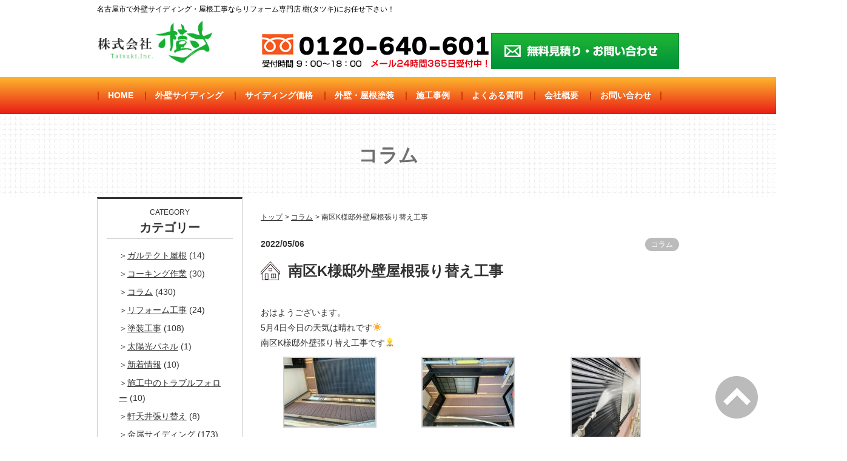

--- FILE ---
content_type: text/html; charset=UTF-8
request_url: https://www.tatsuki-r.co.jp/column/5169
body_size: 8049
content:
<!DOCTYPE html>
<html lang="ja">
<head>
<meta http-equiv="content-type" content="text/html; charset=utf-8" />
<meta name="viewport" content="width=device-width" />

<title>南区K様邸外壁屋根張り替え工事 | 名古屋の外壁サイディング・屋根工事ならリフォーム専門店 樹（タツキ）</title>
<!-- いつかアドレス指定直す -->
<link rel="stylesheet" type="text/css" href="/wp-content/themes/template01/css/import.css">
<link rel="stylesheet" type="text/css" href="/wp-content/themes/template01/css/print.css" media="print">
<link rel="stylesheet" type="text/css" href="/wp-content/themes/template01/css/page_top.css">
<link rel="stylesheet" type="text/css" href="/wp-content/themes/template01/css/jquery.bxslider.css">
<link rel="stylesheet" type="text/css" href="/wp-content/themes/template01/css/jquery.mCustomScrollbar.min.css">

<link rel="stylesheet" type="text/css" href="/wp-content/themes/template01/css/font-awesome-4.7.0/css/font-awesome.min.css">
<meta name="google-site-verification" content="aw3XcbZpfXk-L3sIZzlsBTihK0ThhnaAXrlj13XIYDg" />

<!--[if lt IE 9]>
<script src="http://html5shim.googlecode.com/svn/trunk/html5.js"></script>
<![endif]-->




<!-- Global site tag (gtag.js) - Google Analytics -->
<script async src="https://www.googletagmanager.com/gtag/js?id=UA-124182073-15"></script>
<script>
  window.dataLayer = window.dataLayer || [];
  function gtag(){dataLayer.push(arguments);}
  gtag('js', new Date());

  gtag('config', 'UA-124182073-15');
</script>




<!-- All in One SEO Pack 3.2.4 によって Michael Torbert の Semper Fi Web Design[165,233] -->
<script type="application/ld+json" class="aioseop-schema">{"@context":"https://schema.org","@graph":[{"@type":"Organization","@id":"https://www.tatsuki-r.co.jp/#organization","url":"https://www.tatsuki-r.co.jp/","name":"\u540d\u53e4\u5c4b\u306e\u5916\u58c1\u30b5\u30a4\u30c7\u30a3\u30f3\u30b0\u30fb\u5c4b\u6839\u5de5\u4e8b\u306a\u3089\u30ea\u30d5\u30a9\u30fc\u30e0\u5c02\u9580\u5e97 \u6a39\uff08\u30bf\u30c4\u30ad\uff09","sameAs":[]},{"@type":"WebSite","@id":"https://www.tatsuki-r.co.jp/#website","url":"https://www.tatsuki-r.co.jp/","name":"\u540d\u53e4\u5c4b\u306e\u5916\u58c1\u30b5\u30a4\u30c7\u30a3\u30f3\u30b0\u30fb\u5c4b\u6839\u5de5\u4e8b\u306a\u3089\u30ea\u30d5\u30a9\u30fc\u30e0\u5c02\u9580\u5e97 \u6a39\uff08\u30bf\u30c4\u30ad\uff09","publisher":{"@id":"https://www.tatsuki-r.co.jp/#organization"}},{"@type":"WebPage","@id":"https://www.tatsuki-r.co.jp/column/5169#webpage","url":"https://www.tatsuki-r.co.jp/column/5169","inLanguage":"ja","name":"\u5357\u533aK\u69d8\u90b8\u5916\u58c1\u5c4b\u6839\u5f35\u308a\u66ff\u3048\u5de5\u4e8b","isPartOf":{"@id":"https://www.tatsuki-r.co.jp/#website"},"image":{"@type":"ImageObject","@id":"https://www.tatsuki-r.co.jp/column/5169#primaryimage","url":"https://www.tatsuki-r.co.jp/wp-content/uploads/image0-69.jpeg","width":4032,"height":3024},"primaryImageOfPage":{"@id":"https://www.tatsuki-r.co.jp/column/5169#primaryimage"},"datePublished":"2022-05-06T00:45:29+00:00","dateModified":"2022-05-06T01:14:20+00:00"},{"@type":"Article","@id":"https://www.tatsuki-r.co.jp/column/5169#article","isPartOf":{"@id":"https://www.tatsuki-r.co.jp/column/5169#webpage"},"author":{"@id":"https://www.tatsuki-r.co.jp/author/lien-labo#author"},"headline":"\u5357\u533aK\u69d8\u90b8\u5916\u58c1\u5c4b\u6839\u5f35\u308a\u66ff\u3048\u5de5\u4e8b","datePublished":"2022-05-06T00:45:29+00:00","dateModified":"2022-05-06T01:14:20+00:00","commentCount":0,"mainEntityOfPage":{"@id":"https://www.tatsuki-r.co.jp/column/5169#webpage"},"publisher":{"@id":"https://www.tatsuki-r.co.jp/#organization"},"articleSection":"\u30b3\u30e9\u30e0","image":{"@type":"ImageObject","@id":"https://www.tatsuki-r.co.jp/column/5169#primaryimage","url":"https://www.tatsuki-r.co.jp/wp-content/uploads/image0-69.jpeg","width":4032,"height":3024}},{"@type":"Person","@id":"https://www.tatsuki-r.co.jp/author/lien-labo#author","name":"lien.labo","sameAs":[],"image":{"@type":"ImageObject","@id":"https://www.tatsuki-r.co.jp/#personlogo","url":"https://secure.gravatar.com/avatar/9dc4cc273843da8625e7a7e197cdaf0c?s=96&d=mm&r=g","width":96,"height":96,"caption":"lien.labo"}}]}</script>
<link rel="canonical" href="https://www.tatsuki-r.co.jp/column/5169" />
<!-- All in One SEO Pack -->
<link rel='dns-prefetch' href='//s.w.org' />
<link rel="alternate" type="application/rss+xml" title="名古屋の外壁サイディング・屋根工事ならリフォーム専門店 樹（タツキ） &raquo; 南区K様邸外壁屋根張り替え工事 のコメントのフィード" href="https://www.tatsuki-r.co.jp/column/5169/feed" />
		<script type="text/javascript">
			window._wpemojiSettings = {"baseUrl":"https:\/\/s.w.org\/images\/core\/emoji\/11.2.0\/72x72\/","ext":".png","svgUrl":"https:\/\/s.w.org\/images\/core\/emoji\/11.2.0\/svg\/","svgExt":".svg","source":{"concatemoji":"https:\/\/www.tatsuki-r.co.jp\/wp-includes\/js\/wp-emoji-release.min.js?ver=5.1"}};
			!function(a,b,c){function d(a,b){var c=String.fromCharCode;l.clearRect(0,0,k.width,k.height),l.fillText(c.apply(this,a),0,0);var d=k.toDataURL();l.clearRect(0,0,k.width,k.height),l.fillText(c.apply(this,b),0,0);var e=k.toDataURL();return d===e}function e(a){var b;if(!l||!l.fillText)return!1;switch(l.textBaseline="top",l.font="600 32px Arial",a){case"flag":return!(b=d([55356,56826,55356,56819],[55356,56826,8203,55356,56819]))&&(b=d([55356,57332,56128,56423,56128,56418,56128,56421,56128,56430,56128,56423,56128,56447],[55356,57332,8203,56128,56423,8203,56128,56418,8203,56128,56421,8203,56128,56430,8203,56128,56423,8203,56128,56447]),!b);case"emoji":return b=d([55358,56760,9792,65039],[55358,56760,8203,9792,65039]),!b}return!1}function f(a){var c=b.createElement("script");c.src=a,c.defer=c.type="text/javascript",b.getElementsByTagName("head")[0].appendChild(c)}var g,h,i,j,k=b.createElement("canvas"),l=k.getContext&&k.getContext("2d");for(j=Array("flag","emoji"),c.supports={everything:!0,everythingExceptFlag:!0},i=0;i<j.length;i++)c.supports[j[i]]=e(j[i]),c.supports.everything=c.supports.everything&&c.supports[j[i]],"flag"!==j[i]&&(c.supports.everythingExceptFlag=c.supports.everythingExceptFlag&&c.supports[j[i]]);c.supports.everythingExceptFlag=c.supports.everythingExceptFlag&&!c.supports.flag,c.DOMReady=!1,c.readyCallback=function(){c.DOMReady=!0},c.supports.everything||(h=function(){c.readyCallback()},b.addEventListener?(b.addEventListener("DOMContentLoaded",h,!1),a.addEventListener("load",h,!1)):(a.attachEvent("onload",h),b.attachEvent("onreadystatechange",function(){"complete"===b.readyState&&c.readyCallback()})),g=c.source||{},g.concatemoji?f(g.concatemoji):g.wpemoji&&g.twemoji&&(f(g.twemoji),f(g.wpemoji)))}(window,document,window._wpemojiSettings);
		</script>
		<style type="text/css">
img.wp-smiley,
img.emoji {
	display: inline !important;
	border: none !important;
	box-shadow: none !important;
	height: 1em !important;
	width: 1em !important;
	margin: 0 .07em !important;
	vertical-align: -0.1em !important;
	background: none !important;
	padding: 0 !important;
}
</style>
	<link rel='stylesheet' id='wp-block-library-css'  href='https://www.tatsuki-r.co.jp/wp-includes/css/dist/block-library/style.min.css?ver=5.1' type='text/css' media='all' />
<link rel='stylesheet' id='wp-pagenavi-css'  href='https://www.tatsuki-r.co.jp/wp-content/plugins/wp-pagenavi/pagenavi-css.css?ver=2.70' type='text/css' media='all' />
<link rel='stylesheet' id='fancybox-css'  href='https://www.tatsuki-r.co.jp/wp-content/plugins/easy-fancybox/css/jquery.fancybox.min.css?ver=1.3.24' type='text/css' media='screen' />
<script type='text/javascript' src='https://www.tatsuki-r.co.jp/wp-includes/js/jquery/jquery.js?ver=1.12.4'></script>
<script type='text/javascript' src='https://www.tatsuki-r.co.jp/wp-includes/js/jquery/jquery-migrate.min.js?ver=1.4.1'></script>
<script type='text/javascript' src='https://www.tatsuki-r.co.jp/wp-content/themes/template01/js/wideslider.js?ver=5.1'></script>
<script type='text/javascript' src='https://www.tatsuki-r.co.jp/wp-content/themes/template01/js/jquery.matchHeight-min.js?ver=5.1'></script>
<script type='text/javascript' src='https://www.tatsuki-r.co.jp/wp-content/themes/template01/js/scroll.js?ver=5.1'></script>
<script type='text/javascript' src='https://www.tatsuki-r.co.jp/wp-content/themes/template01/js/jquery.bxslider.min.js?ver=5.1'></script>
<script type='text/javascript' src='https://www.tatsuki-r.co.jp/wp-content/themes/template01/js/jquery.mCustomScrollbar.js?ver=5.1'></script>
<link rel='https://api.w.org/' href='https://www.tatsuki-r.co.jp/wp-json/' />
<link rel="EditURI" type="application/rsd+xml" title="RSD" href="https://www.tatsuki-r.co.jp/xmlrpc.php?rsd" />
<link rel="wlwmanifest" type="application/wlwmanifest+xml" href="https://www.tatsuki-r.co.jp/wp-includes/wlwmanifest.xml" /> 
<link rel='prev' title='南区K様邸外壁屋根張り替え工事' href='https://www.tatsuki-r.co.jp/column/5176' />
<link rel='next' title='南区K様邸外壁屋根張り替え工事' href='https://www.tatsuki-r.co.jp/column/5182' />
<meta name="generator" content="WordPress 5.1" />
<link rel='shortlink' href='https://www.tatsuki-r.co.jp/?p=5169' />
<link rel="alternate" type="application/json+oembed" href="https://www.tatsuki-r.co.jp/wp-json/oembed/1.0/embed?url=https%3A%2F%2Fwww.tatsuki-r.co.jp%2Fcolumn%2F5169" />
<link rel="alternate" type="text/xml+oembed" href="https://www.tatsuki-r.co.jp/wp-json/oembed/1.0/embed?url=https%3A%2F%2Fwww.tatsuki-r.co.jp%2Fcolumn%2F5169&#038;format=xml" />
<!-- All in one Favicon 4.7 -->
</head>
<body>
<div id="wrapper_all">
  <header id="top">
    <div class="bg_h1">
      <div class="site_wrapper">
        <h1 class="txt_h1">名古屋市で外壁サイディング・屋根工事ならリフォーム専門店 樹(タツキ)にお任せ下さい！</h1>
        <div class="fix area_header">
            <div class="right_area">
              <div class="sp_none">
              <a href="https://www.tatsuki-r.co.jp/"><img src="/wp-content/themes/template01/images/index_header_tel.jpg"  alt=""/></a>
              <a href="https://www.tatsuki-r.co.jp/contact/"><img src="/wp-content/themes/template01/images/index_header_banner_estimate.jpg"  alt=""/></a>
              </div>
              <ul class="pc_none sp_menu_list">
                <li><a href="https://www.tatsuki-r.co.jp/contact/"><img src="/wp-content/themes/template01/img/common/sp_mail.jpg" width="120" height="120" alt=""/></a></li>
                <li><a href="tel:0120640601"><img src="/wp-content/themes/template01/img/common/sp_tel.jpg" width="120" height="120" alt="0120-640-601"/></a></li>
                <li id="spMenu"><img src="/wp-content/themes/template01/img/common/sp_menu.jpg" width="120" height="120" alt=""/></li>
              </ul>
            </div>
            <div class="left_area">
              <h2><a href="https://www.tatsuki-r.co.jp/"><img src="/wp-content/themes/template01/images/logo.png"  alt=""/></a></h2>
            </div>
        </div>
      </div>
    </div>
    <div class="sp_none">
      <div class="bg_mainmenu">
        <div class="fix area_header">
            <!--nav-->
            <div class="site_wrapper">
              <nav>
                <ul class="g_nav">
                  <li class=""><a href="https://www.tatsuki-r.co.jp/home"><span class="f_mainmenu"><font color="#cc3500">|</font>　HOME</span></a></li>
                  <li class=""><a href="https://www.tatsuki-r.co.jp/siding/"><span class="f_mainmenu"><font color="#cc3500">|</font>　外壁サイディング</span></a></li>
                  <li class=""><a href="https://www.tatsuki-r.co.jp/price/"><span class="f_mainmenu"><font color="#cc3500">|</font>　サイディング価格</span></a></li>
                  <li class=""><a href="https://www.tatsuki-r.co.jp/coating/"><span class="f_mainmenu"><font color="#cc3500">|</font>　外壁・屋根塗装</span></a></li>
                  <li class=""><a href="https://www.tatsuki-r.co.jp/content/"><span class="f_mainmenu"><font color="#cc3500">|</font>　施工事例</span></a></li>
                  <li class=""><a href="https://www.tatsuki-r.co.jp/question/"><span class="f_mainmenu"><font color="#cc3500">|</font>　よくある質問</span></a></li>
                  <li class=""><a href="https://www.tatsuki-r.co.jp/company/"><span class="f_mainmenu"><font color="#cc3500">|</font>　会社概要</a></span></li>
                  <li class=""><a href="https://www.tatsuki-r.co.jp/contact/"><span class="f_mainmenu"><font color="#cc3500">|</font>　お問い合わせ　<font color="#cc3500">|</font></span></a></li>
                </ul>
              </nav>
            </div>
          </div>
    <!--nav END--> 
        </div>
      </div>
      <!--sp_nav-->
      <ul class="sp_nav">
        <li><a href="https://www.tatsuki-r.co.jp/home/">HOME</a></li>
        <li><a href="https://www.tatsuki-r.co.jp/siding/">外壁サイディング</a></li>
        <li><a href="https://www.tatsuki-r.co.jp/price/">サイディング価格</a></li>
        <li><a href="https://www.tatsuki-r.co.jp/coating/">外壁・屋根塗装</a></li>
        <li><a href="https://www.tatsuki-r.co.jp/content/">施工事例</a></li>
        <li><a href="https://www.tatsuki-r.co.jp/question/">よくある質問</a></li>
        <li><a href="https://www.tatsuki-r.co.jp/company/">会社概要</a></li>
	      <li><a href="https://www.tatsuki-r.co.jp/contact/">お問い合わせ</a></li>
      </ul>
      <!--sp_nav END--> 


</header>
<!-- /header.php -->
</div>
</body> 
 
 
 
 
  <div class="bg_ttl">
    <div class="site_wrapper t_center">
            <h3 class="ttl_01">コラム</h3>
          </div>
  </div>



 
  
    
    <div class="site_wrapper">
    <div class="fix content_area">
        <div class="main_area">

  <div class="site_wrapper">
    <nav id="breadcrumbs">
      <ol>
        <li itemscope="itemscope" itemtype="http://data-vocabulary.org/Breadcrumb"> <a itemprop="url" href="https://www.tatsuki-r.co.jp/"><span itemprop="title">トップ</span></a></li>
        <li itemscope="itemscope" itemtype="http://data-vocabulary.org/Breadcrumb"><span itemprop="title"><a href="https://www.tatsuki-r.co.jp/category/cat02" rel="category tag">コラム</a></span></li>
        <li itemscope="itemscope" itemtype="http://data-vocabulary.org/Breadcrumb"> <span itemprop="title">南区K様邸外壁屋根張り替え工事</span></li>
      </ol>
    </nav>
  </div>

          
<div class="sp_indent15_lr">
          <div class="fix article_area02 mb05">
              <div class="left_area">
              <p class="f_bold">2022/05/06</p>
            </div>
              <div class="right_area">
              <ul class="cat_area">
                  <li><a href="https://www.tatsuki-r.co.jp/category/cat02" rel="category tag">コラム</a></li>
                </ul>
            </div>
          </div>
          <h3 class=" ttl_05">南区K様邸外壁屋根張り替え工事</h3>
          <div class="wysiwyg">
             <!--             <figure class="blog_img"><img width="4032" height="3024" src="https://www.tatsuki-r.co.jp/wp-content/uploads/image0-69.jpeg" class="attachment-post-thumbnail size-post-thumbnail wp-post-image" alt="" srcset="https://www.tatsuki-r.co.jp/wp-content/uploads/image0-69.jpeg 4032w, https://www.tatsuki-r.co.jp/wp-content/uploads/image0-69-150x113.jpeg 150w, https://www.tatsuki-r.co.jp/wp-content/uploads/image0-69-300x225.jpeg 300w, https://www.tatsuki-r.co.jp/wp-content/uploads/image0-69-768x576.jpeg 768w, https://www.tatsuki-r.co.jp/wp-content/uploads/image0-69-1024x768.jpeg 1024w" sizes="(max-width: 4032px) 100vw, 4032px" /></figure>
			-->
                            おはようございます。<br />
5月4日今日の天気は晴れです☀️<br />
南区K様邸外壁張り替え工事です👷

		<style type='text/css'>
			#gallery-1 {
				margin: auto;
			}
			#gallery-1 .gallery-item {
				float: left;
				margin-top: 10px;
				text-align: center;
				width: 33%;
			}
			#gallery-1 img {
				border: 2px solid #cfcfcf;
			}
			#gallery-1 .gallery-caption {
				margin-left: 0;
			}
			/* see gallery_shortcode() in wp-includes/media.php */
		</style>
		<div id='gallery-1' class='gallery galleryid-5169 gallery-columns-3 gallery-size-thumbnail'><dl class='gallery-item'>
			<dt class='gallery-icon landscape'>
				<a href='https://www.tatsuki-r.co.jp/column/5169/image0-69'><img width="150" height="113" src="https://www.tatsuki-r.co.jp/wp-content/uploads/image0-69-150x113.jpeg" class="attachment-thumbnail size-thumbnail" alt="" srcset="https://www.tatsuki-r.co.jp/wp-content/uploads/image0-69-150x113.jpeg 150w, https://www.tatsuki-r.co.jp/wp-content/uploads/image0-69-300x225.jpeg 300w, https://www.tatsuki-r.co.jp/wp-content/uploads/image0-69-768x576.jpeg 768w, https://www.tatsuki-r.co.jp/wp-content/uploads/image0-69-1024x768.jpeg 1024w" sizes="(max-width: 150px) 100vw, 150px" /></a>
			</dt></dl><dl class='gallery-item'>
			<dt class='gallery-icon landscape'>
				<a href='https://www.tatsuki-r.co.jp/column/5169/image1-50'><img width="150" height="113" src="https://www.tatsuki-r.co.jp/wp-content/uploads/image1-50-150x113.jpeg" class="attachment-thumbnail size-thumbnail" alt="" srcset="https://www.tatsuki-r.co.jp/wp-content/uploads/image1-50-150x113.jpeg 150w, https://www.tatsuki-r.co.jp/wp-content/uploads/image1-50-300x225.jpeg 300w, https://www.tatsuki-r.co.jp/wp-content/uploads/image1-50-768x576.jpeg 768w, https://www.tatsuki-r.co.jp/wp-content/uploads/image1-50-1024x768.jpeg 1024w" sizes="(max-width: 150px) 100vw, 150px" /></a>
			</dt></dl><dl class='gallery-item'>
			<dt class='gallery-icon portrait'>
				<a href='https://www.tatsuki-r.co.jp/column/5169/image1-51'><img width="112" height="150" src="https://www.tatsuki-r.co.jp/wp-content/uploads/image1-51-112x150.jpeg" class="attachment-thumbnail size-thumbnail" alt="" srcset="https://www.tatsuki-r.co.jp/wp-content/uploads/image1-51-112x150.jpeg 112w, https://www.tatsuki-r.co.jp/wp-content/uploads/image1-51-225x300.jpeg 225w, https://www.tatsuki-r.co.jp/wp-content/uploads/image1-51-768x1024.jpeg 768w, https://www.tatsuki-r.co.jp/wp-content/uploads/image1-51.jpeg 1108w" sizes="(max-width: 112px) 100vw, 112px" /></a>
			</dt></dl><br style="clear: both" /><dl class='gallery-item'>
			<dt class='gallery-icon portrait'>
				<a href='https://www.tatsuki-r.co.jp/column/5169/image2-34'><img width="113" height="150" src="https://www.tatsuki-r.co.jp/wp-content/uploads/image2-34-113x150.jpeg" class="attachment-thumbnail size-thumbnail" alt="" srcset="https://www.tatsuki-r.co.jp/wp-content/uploads/image2-34-113x150.jpeg 113w, https://www.tatsuki-r.co.jp/wp-content/uploads/image2-34-225x300.jpeg 225w, https://www.tatsuki-r.co.jp/wp-content/uploads/image2-34-768x1024.jpeg 768w, https://www.tatsuki-r.co.jp/wp-content/uploads/image2-34.jpeg 960w" sizes="(max-width: 113px) 100vw, 113px" /></a>
			</dt></dl><dl class='gallery-item'>
			<dt class='gallery-icon portrait'>
				<a href='https://www.tatsuki-r.co.jp/column/5169/image3-16'><img width="113" height="150" src="https://www.tatsuki-r.co.jp/wp-content/uploads/image3-16-113x150.jpeg" class="attachment-thumbnail size-thumbnail" alt="" srcset="https://www.tatsuki-r.co.jp/wp-content/uploads/image3-16-113x150.jpeg 113w, https://www.tatsuki-r.co.jp/wp-content/uploads/image3-16-225x300.jpeg 225w, https://www.tatsuki-r.co.jp/wp-content/uploads/image3-16-768x1024.jpeg 768w, https://www.tatsuki-r.co.jp/wp-content/uploads/image3-16.jpeg 960w" sizes="(max-width: 113px) 100vw, 113px" /></a>
			</dt></dl><dl class='gallery-item'>
			<dt class='gallery-icon portrait'>
				<a href='https://www.tatsuki-r.co.jp/column/5169/image4-12'><img width="112" height="150" src="https://www.tatsuki-r.co.jp/wp-content/uploads/image4-12-112x150.jpeg" class="attachment-thumbnail size-thumbnail" alt="" srcset="https://www.tatsuki-r.co.jp/wp-content/uploads/image4-12-112x150.jpeg 112w, https://www.tatsuki-r.co.jp/wp-content/uploads/image4-12-225x300.jpeg 225w, https://www.tatsuki-r.co.jp/wp-content/uploads/image4-12-768x1024.jpeg 768w, https://www.tatsuki-r.co.jp/wp-content/uploads/image4-12.jpeg 1108w" sizes="(max-width: 112px) 100vw, 112px" /></a>
			</dt></dl><br style="clear: both" />
		</div>
          </div>
          <div class="fix pager_area mt15">
              <div class="left_area">


            </div>
              <div class="right_area t_right">

              <p class="btn_03"><a href="https://www.tatsuki-r.co.jp/category/cat02">一覧へ戻る</a></p>
           
            </div>
          </div>
        </div>
          </div>
          
          
          
      <div class="side_area">
<!--sidebar-blog.php-->
         
<!--
         <div class="side_border mb20">
          <div class="side_ttl">
              <p class="f_12">ARCHIVE</p>
              <h3 class="f_20 f_bold">アーカイブ</h3>
            </div>
          <div class="indent10_lr">
                         </div>
        </div>

-->            
            
        
        
<div class="side_border mb20">
  <div class="side_ttl">
      <p class="f_12">CATEGORY</p>
      <h3 class="f_20 f_bold">カテゴリー</h3>
  </div>
  <div class="indent10_lr">
    <ul class="cate">             
    	<li class="cat-item cat-item-19"><a href="https://www.tatsuki-r.co.jp/category/%e3%82%ac%e3%83%ab%e3%83%86%e3%82%af%e3%83%88%e5%b1%8b%e6%a0%b9" >ガルテクト屋根</a> (14)
</li>
	<li class="cat-item cat-item-16"><a href="https://www.tatsuki-r.co.jp/category/%e3%82%b3%e3%83%bc%e3%82%ad%e3%83%b3%e3%82%b0%e4%bd%9c%e6%a5%ad" >コーキング作業</a> (30)
</li>
	<li class="cat-item cat-item-8"><a href="https://www.tatsuki-r.co.jp/category/cat02" title="コラム・お知らせなど">コラム</a> (430)
</li>
	<li class="cat-item cat-item-11"><a href="https://www.tatsuki-r.co.jp/category/reform" >リフォーム工事</a> (24)
</li>
	<li class="cat-item cat-item-14"><a href="https://www.tatsuki-r.co.jp/category/paint" >塗装工事</a> (108)
</li>
	<li class="cat-item cat-item-15"><a href="https://www.tatsuki-r.co.jp/category/sun-panel" >太陽光パネル</a> (1)
</li>
	<li class="cat-item cat-item-10"><a href="https://www.tatsuki-r.co.jp/category/cat01" title="新着情報（トップに更新が表示されます）">新着情報</a> (10)
</li>
	<li class="cat-item cat-item-18"><a href="https://www.tatsuki-r.co.jp/category/%e6%96%bd%e5%b7%a5%e4%b8%ad%e3%81%ae%e3%83%88%e3%83%a9%e3%83%96%e3%83%ab%e3%83%95%e3%82%a9%e3%83%ad%e3%83%bc" >施工中のトラブルフォロー</a> (10)
</li>
	<li class="cat-item cat-item-17"><a href="https://www.tatsuki-r.co.jp/category/%e8%bb%92%e5%a4%a9%e4%ba%95%e5%bc%b5%e3%82%8a%e6%9b%bf%e3%81%88" >軒天井張り替え</a> (8)
</li>
	<li class="cat-item cat-item-4"><a href="https://www.tatsuki-r.co.jp/category/report" >金属サイディング</a> (173)
</li>
	<li class="cat-item cat-item-1"><a href="https://www.tatsuki-r.co.jp/category/info" >金属屋根</a> (44)
</li>
	<li class="cat-item cat-item-13"><a href="https://www.tatsuki-r.co.jp/category/waterproof" >防水工事</a> (42)
</li>
	<li class="cat-item cat-item-9"><a href="https://www.tatsuki-r.co.jp/category/build" >雨樋工事</a> (9)
</li>
    </ul>
  </div>
  </div>
  <div class="side_border mb20">
  <div class="side_ttl">
  <p class="f_12">LATEST ARTICLE</p>
  <h3 class="f_20 f_bold">最新の記事</h3>
  </div>
  <ul class="side_artile">

        <li><a href="https://www.tatsuki-r.co.jp/column/5365">

    <figure class="mb05">

    <img width="300" height="225" src="https://www.tatsuki-r.co.jp/wp-content/uploads/IMG_3683-300x225.jpg" class="attachment-medium size-medium wp-post-image" alt="" srcset="https://www.tatsuki-r.co.jp/wp-content/uploads/IMG_3683-300x225.jpg 300w, https://www.tatsuki-r.co.jp/wp-content/uploads/IMG_3683-150x113.jpg 150w, https://www.tatsuki-r.co.jp/wp-content/uploads/IMG_3683-768x576.jpg 768w, https://www.tatsuki-r.co.jp/wp-content/uploads/IMG_3683-1024x768.jpg 1024w" sizes="(max-width: 300px) 100vw, 300px" />
    </figure>

    <p>2023/04/09</p>

    <p class="f_18">Live From The Field</p>

    </a></li>
        <li><a href="https://www.tatsuki-r.co.jp/column/5339">

    <figure class="mb05">

    <img width="300" height="225" src="https://www.tatsuki-r.co.jp/wp-content/uploads/image0-96-300x225.jpeg" class="attachment-medium size-medium wp-post-image" alt="" srcset="https://www.tatsuki-r.co.jp/wp-content/uploads/image0-96-300x225.jpeg 300w, https://www.tatsuki-r.co.jp/wp-content/uploads/image0-96-150x113.jpeg 150w, https://www.tatsuki-r.co.jp/wp-content/uploads/image0-96-768x576.jpeg 768w, https://www.tatsuki-r.co.jp/wp-content/uploads/image0-96-1024x768.jpeg 1024w" sizes="(max-width: 300px) 100vw, 300px" />
    </figure>

    <p>2022/06/16</p>

    <p class="f_18">岡崎市N地区サイディング張り替え工事👷‍♀️</p>

    </a></li>
        <li><a href="https://www.tatsuki-r.co.jp/column/5342">

    <figure class="mb05">

    <img width="300" height="225" src="https://www.tatsuki-r.co.jp/wp-content/uploads/image0-97-300x225.jpeg" class="attachment-medium size-medium wp-post-image" alt="" srcset="https://www.tatsuki-r.co.jp/wp-content/uploads/image0-97-300x225.jpeg 300w, https://www.tatsuki-r.co.jp/wp-content/uploads/image0-97-150x113.jpeg 150w, https://www.tatsuki-r.co.jp/wp-content/uploads/image0-97-768x576.jpeg 768w, https://www.tatsuki-r.co.jp/wp-content/uploads/image0-97-1024x768.jpeg 1024w" sizes="(max-width: 300px) 100vw, 300px" />
    </figure>

    <p>2022/06/20</p>

    <p class="f_18">守山区k様邸塗装工事</p>

    </a></li>
    
  </ul>
</div>
        
        
<!--/sidebar-blog.php--><!-- sidebar.php -->


<div class="sp_none">

  <p class="mb10 sp_center"><a href="https://www.tatsuki-r.co.jp/contact"><img src="/wp-content/themes/template01/images/sidebar/index_side_estimate.jpg" alt="見積り・お問い合わせ" class="scale"></a></p>

      <div class="bnr_area mb10">
  			<ul>
  				<li><a href="https://www.tatsuki-r.co.jp/siding"><img src="/wp-content/themes/template01/images/sidebar/index_side_menu01.jpg" alt="外壁サイディング" class="scale"></a></li>
  				<li><a href="https://www.tatsuki-r.co.jp/price"><img src="/wp-content/themes/template01/images/sidebar/index_side_menu02.jpg" alt="サイディング価格" class="scale"></a></li>
  				<li><a href="https://www.tatsuki-r.co.jp/coating"><img src="/wp-content/themes/template01/images/sidebar/index_side_menu03.jpg" alt="外壁・屋根塗装" class="scale"></a></li>
  				<li><a href="https://www.tatsuki-r.co.jp/content"><img src="/wp-content/themes/template01/images/sidebar/index_side_menu04.jpg" alt="施工事例" class="scale"></a></li>
  				<li><a href="https://www.tatsuki-r.co.jp/question"><img src="/wp-content/themes/template01/images/sidebar/index_side_menu05.jpg" alt="よくある質問" class="scale"></a></li>
  				<li><a href="https://www.tatsuki-r.co.jp/company"><img src="/wp-content/themes/template01/images/sidebar/index_side_menu06.jpg" alt="会社案内" class="scale"></a></li>

  			</ul>
      </div>

  <p class="mb20 sp_center"><a href="https://www.tatsuki-r.co.jp/column"><img src="/wp-content/themes/template01/images/sidebar/index_side_column.jpg" alt="コラム" class="scale"></a></p>
</div>

<!-- /sidebar.php -->      </div>
      
      </div>
  </div>
        
           
              
                
<!-- footer.php -->
<div class="bg_copy_front">
   <p class="site_wrapper footer-text"><a href="https://www.tatsuki-r.co.jp/"><span class="ico_home f_white"> HOME (株式会社 樹｜名古屋の外壁サイディング・屋根工事)</span></a></p>
</div>
<div class="bg_footer">
<footer>
    <div class="site_wrapper sp_indent15_lr">
      <div class="fix footer_area indent30_tb">
        <div class="left_area">
          <nav>
            <div class="pc_pl10 fix">
              <ul class="f_nav matchHeight">
                <li><a href="https://www.tatsuki-r.co.jp/siding/"><span class="f_white">&#x25B7;  外壁サイディング</span></a></li>
                <li><a href="https://www.tatsuki-r.co.jp/content/"><span class="f_white">&#x25B7;  施工事例</span></a></li>
                <li><a href="https://www.tatsuki-r.co.jp/column/"><span class="f_white">&#x25B7;  コラム</span></a></li>
                <li><a href="https://www.tatsuki-r.co.jp/price/"><span class="f_white">&#x25B7;  サイディング価格</span></a></li>
                <li><a href="https://www.tatsuki-r.co.jp/question/"><span class="f_white">&#x25B7;  よくある質問</span></a></li>
                <li><a href="https://www.tatsuki-r.co.jp/contact/"><span class="f_white">&#x25B7;  お問い合わせ</span></a></li>
                <li><a href="https://www.tatsuki-r.co.jp/coating/"><span class="f_white">&#x25B7;  外壁・屋根塗装</span></a></li>
                <li><a href="https://www.tatsuki-r.co.jp/company/"><span class="f_white">&#x25B7;  会社概要</span></a></li>
              </ul>
            </div>
          </nav>
          <div class="sp_none">
             <a href="https://www.tatsuki-r.co.jp/contact"><img src="/wp-content/themes/template01/images/index_footer_tel.jpg" width="569" height="100" alt=""/></a>
          </div>
        </div>
        <div class="right_area bg_white">
          <h3 class="t_center mb15"><a href="https://www.tatsuki-r.co.jp/"><img src="/wp-content/themes/template01/images/index_footer_inf.jpg" width="340" height="87" alt=""/></a></h3>
          <p>〒465-0005<br>名古屋市名東区香流3丁目707 香流シンシア305</p>
          <ul class="list_f01 t_center">
            <li><a href="https://www.tatsuki-r.co.jp/company/#access"><span class="ico_f01">アクセス  &gt;</span></a></li>
            <li><a href="https://www.tatsuki-r.co.jp/company/"><span class="ico_f02">会社概要 &gt;</span></a></li>
          </ul>
        </div>
      </div>
    </div>
    
    <div class="bg_copy">
      <p class="f_white f_12 t_center">Copyright (C) 株式会社 樹(タツキ). All Rights Reserved.</p>
    </div>
  </footer>





  <!--footer END--> 
  <p class="btn_top"><a href="#top"><img src="/wp-content/themes/template01/img/common/btn_top.png" width="70" height="70" alt="ページの先頭へ"/></a></p>
</div>



<script>
(function($) {
    jQuery(function(){
          jQuery("#spMenu").on("click", function() {
              jQuery(".sp_nav").slideToggle();
          });
      });
})(jQuery);
</script>


<script type='text/javascript' src='https://www.tatsuki-r.co.jp/wp-content/plugins/easy-fancybox/js/jquery.fancybox.min.js?ver=1.3.24'></script>
<script type='text/javascript'>
var fb_timeout, fb_opts={'overlayShow':true,'hideOnOverlayClick':true,'showCloseButton':true,'margin':20,'centerOnScroll':false,'enableEscapeButton':true,'autoScale':true };
if(typeof easy_fancybox_handler==='undefined'){
var easy_fancybox_handler=function(){
jQuery('.nofancybox,a.wp-block-file__button,a.pin-it-button,a[href*="pinterest.com/pin/create"],a[href*="facebook.com/share"],a[href*="twitter.com/share"]').addClass('nolightbox');
/* IMG */
var fb_IMG_select='a[href*=".jpg"]:not(.nolightbox,li.nolightbox>a),area[href*=".jpg"]:not(.nolightbox),a[href*=".jpeg"]:not(.nolightbox,li.nolightbox>a),area[href*=".jpeg"]:not(.nolightbox),a[href*=".png"]:not(.nolightbox,li.nolightbox>a),area[href*=".png"]:not(.nolightbox),a[href*=".webp"]:not(.nolightbox,li.nolightbox>a),area[href*=".webp"]:not(.nolightbox)';
jQuery(fb_IMG_select).addClass('fancybox image');
var fb_IMG_sections=jQuery('.gallery,.wp-block-gallery,.tiled-gallery');
fb_IMG_sections.each(function(){jQuery(this).find(fb_IMG_select).attr('rel','gallery-'+fb_IMG_sections.index(this));});
jQuery('a.fancybox,area.fancybox,li.fancybox a').each(function(){jQuery(this).fancybox(jQuery.extend({},fb_opts,{'transitionIn':'elastic','easingIn':'easeOutBack','transitionOut':'elastic','easingOut':'easeInBack','opacity':false,'hideOnContentClick':false,'titleShow':true,'titlePosition':'over','titleFromAlt':true,'showNavArrows':true,'enableKeyboardNav':true,'cyclic':false}))});};
jQuery('a.fancybox-close').on('click',function(e){e.preventDefault();jQuery.fancybox.close()});
};
var easy_fancybox_auto=function(){setTimeout(function(){jQuery('#fancybox-auto').trigger('click')},1000);};
jQuery(easy_fancybox_handler);jQuery(document).on('post-load',easy_fancybox_handler);
jQuery(easy_fancybox_auto);
</script>
<script type='text/javascript' src='https://www.tatsuki-r.co.jp/wp-content/plugins/easy-fancybox/js/jquery.easing.min.js?ver=1.4.1'></script>
<script type='text/javascript' src='https://www.tatsuki-r.co.jp/wp-content/plugins/easy-fancybox/js/jquery.mousewheel.min.js?ver=3.1.13'></script>
<script type='text/javascript' src='https://www.tatsuki-r.co.jp/wp-includes/js/wp-embed.min.js?ver=5.1'></script>
</body>
</html><!-- footer.php -->

--- FILE ---
content_type: text/css
request_url: https://www.tatsuki-r.co.jp/wp-content/themes/template01/css/import.css
body_size: 22
content:
@charset "utf-8";

@import "common.css" ;
@import "base.css" ;
@import "module.css" ;
@import "page.css" ;
@import "blog.css" ;

--- FILE ---
content_type: text/css
request_url: https://www.tatsuki-r.co.jp/wp-content/themes/template01/css/page_top.css
body_size: 2208
content:
@charset "utf-8";
.slider_on{
	position:absolute;
  top: 0;
  bottom: 0;
  left: 0;
  right: 0;
  margin: auto;
  z-index:2;
	}
.slider_img{
	position: absolute;
	top:15px;
	left:15px;
	}
.slider_txt{
	background:rgba(49,49,49,0.6);
	color:#fff;
	line-height:2;
	position:absolute;
	right:85px;
	top:0;
    width: 330px;
    height: 562px;
    padding: 50px 20px;
    box-sizing: border-box;	
	}
.bg_top01 {
	background: url(../img/common/bg_01.jpg) right bottom no-repeat;
	padding: 40px 0;
	background-size:cover;
}
@media screen and (max-width : 760px ) {
.bg_top01 {
	padding:20px 15px;
}
}
.blog_area_top {
	padding: 20px 40px;
	overflow: auto;
	height: 150px;
}
@media screen and (max-width : 760px ) {
.blog_area_top {
	padding:15px;
	overflow: auto;
	height: 250px;
}
}
.blog_detail_top {
	margin-bottom: 10px;
}
@media screen and (max-width : 760px ) {
.blog_detail_top {
	margin-bottom:20px;
}
}
.blog_detail_top dt {
	float: left;
	width: 25%;
}
.blog_detail_top dt a{
	color: #fff;
}
.blog_detail_top dd {
	float: right;
	width: 73%;
}
@media screen and (max-width : 760px ) {
.blog_detail_top dt {
	float:none;
	width: 100%;
	margin-bottom:10px;
}
.blog_detail_top dd {
	float:none;
	width: 100%;
}
}
.blog_detail_top dd a {
	text-decoration: underline;
}
.blog_list_top li {
	float: left;
	width: 48%;
	box-sizing: border-box;
	margin-right: 4%;
}

.blog_list_top li:last-child {
	margin-right: 0;
}
li.ico_blog01 {
	background: #333;
	padding: 2px;
	text-align: center;
	color: #fff;
}
li.ico_blog02 {
	background: #777;
	padding: 3px;
	text-align: center;
	color: #fff;
}
@media screen and (max-width : 760px ) {
li.ico_blog01 {
	font-size:85.7%;

}
li.ico_blog02 {
	font-size:85.7%;

}
}
.bg_top02{
	padding:20px 0;
	}
@media screen and (max-width : 760px ) {
.bg_top02{
	padding:20px;
	}
}
.area_top01 .left_area{
	float:left;
	width:80%;
		}
.area_top01 .right_area{
	float:right;
	width:20%;
	padding-top:15px;
		}
@media screen and (max-width : 760px ) {
.area_top01 .left_area{
	float:left;
	width:60%;
	}
.area_top01 .right_area{
	float:right;
	width:35%;
	padding-top:0;
	
		}
}
	
.btn_map {
	display:inline-block;
}
.btn_map a{
	font-weight:bold;
	color:#fff;
	display:block;
	padding:10px 50px;
	text-align:center;
	background:  url(../img/common/arrow_02.png) 92% center no-repeat #333;
	box-sizing:border-box;
	font-size:85.7%;
	border:#333 1px solid;
	}
.btn_map a:hover{
	background:  url(../img/common/arrow_01.png) 92% center no-repeat #fff;
	color:#333;
	opacity:1;
	}
	

.ico_top01{
	background:url(../img/top/ico_01.png) left center no-repeat;
	padding:5px 0;	
	padding-left:50px;
	}
@media screen and (max-width : 760px ) {
.ico_top01{
	background-size:25px;
	padding:0;	
	padding-left:30px;
	}
}
.ico_top02{
	background:url(../img/top/ico_02.png) left center no-repeat;
	padding:5px 0;	
	padding-left:50px;
	}
@media screen and (max-width : 760px ) {
.ico_top02{
	background-size:25px;
	padding:0;	
	padding-left:30px;
	}
}
.ico_top03{
	background:url(../img/top/ico_03.png) left center no-repeat;
	padding:5px 0;	
	padding-left:50px;
	}
@media screen and (max-width : 760px ) {
.ico_top03{
	background-size:25px;
	padding:0;	
	padding-left:30px;
	}
}
@media screen and (max-width : 760px ) {
.area_top02 img{
	width:100%;
	height:auto;
	}
}
/*slider css
-------------------------------------*/
.wideslider {
	width: 100%;
	text-align: left;
	position: relative;
	overflow: hidden;
}
.wideslider ul, .wideslider ul li {
	float: left;
	display: inline;
	overflow: hidden;
}
.wideslider ul li img {
	width: 100%;
	display: none;
}
.wideslider_base {
	top: 0;
	position: absolute;
}
.wideslider_wrap {
	top: 0;
	position: absolute;
	overflow: hidden;
}
.slider_prev, .slider_next {
	top: 0;
	overflow: hidden;
	position: absolute;
	z-index: 100;
	cursor: pointer;
}
.slider_prev {
	background: #fff url(../img/top/arrow_l.png) no-repeat 95% center;
}
.slider_next {
	background: #fff url(../img/top/arrow_r.png) no-repeat 5% center;
}
.pagination {
	bottom: 10px;
	left: 0;
	width: 100%;
	height: 15px;
	text-align: center;
	position: absolute;
	z-index: 200;
}
.pagination a {
	margin: 0 5px;
	width: 10px;
	height: 10px;
	display: inline-block;
	overflow: hidden;
	background: #ccc;
	border-radius: 50px;
}
.pagination a.active {
	filter: alpha(opacity=100)!important;
	-moz-opacity: 1!important;
	opacity: 1!important;
	background: #333;
}
/* =======================================
    ClearFixElements
======================================= */
.wideslider ul:after {
	content: ".";
	height: 0;
	clear: both;
	display: block;
	visibility: hidden;
}
.wideslider ul {
	display: inline-block;
	overflow: hidden;
}
/*bxslider css
-------------------------------------*/
.slide figure img{
  height:135px;
  width:auto;
max-width: auto;
  }
 @media screen and (max-width : 760px ) {
.slide figure img{
  height:135px;
  width:auto;
  }
 }

#topBlogArea {

}
#topBlogArea .leftArea {
	float: left;
	width: 374px;
}
#topBlogArea .leftArea .blogArea {
	overflow: hidden;
	height: 302px;
	padding: 20px;
	background-color: #fff;
    border: 1px solid #000;
}
#topBlogArea .rightArea {
	float: right;
	width: 307px;
}
#topBlogArea .rightArea .btnAll {
	margin-bottom: 18px;
}
#topBlogArea .rightArea .btnAll a {
	display: block;
	width: 100%;
	padding: 8px 0px 10px;
	border: 1px solid #000;
	background: url(../img/common/arrow_01.png) 95% center no-repeat #fff;
	text-align: center;
}
#topBlogArea .rightArea .catTtl {
	margin-bottom: 15px;
	text-align: center;
	line-height: 1;
}
#topBlogArea .rightArea .btnCat {
	width: 100%;
}
#topBlogArea .rightArea .btnCat li {
	float: left;
	width: 48%;
	margin: 0px 1%;
	margin-bottom: 10px;
}
#topBlogArea .rightArea .btnCat li a {
	display: block;
	padding: 14px 0px;
	background-color: #f7921c;
	font-weight: bold;
	color: #fff;
	line-height: 1;
	text-align: center;
}

@media screen and (max-width : 760px) {

#topBlogArea .leftArea {
	-webkit-box-sizing: border-box;
	-moz-box-sizing: border-box;
	box-sizing: border-box;
	float: none;
	width: 100%;
	padding: 0px 15px;
}

#topBlogArea .rightArea {
	-webkit-box-sizing: border-box;
	-moz-box-sizing: border-box;
	box-sizing: border-box;
	float: none;
	width: 100%;
	padding: 0px 15px;
}

#topBlogArea .leftArea .blogArea {
	overflow: hidden;
	height: 85px;
	margin-bottom: 10px;
}

}

/*------------ new----------------*/
.siding_reform {
	position: relative;
}
.siding_reform p {
    position: absolute;
    color: white;
    top: 55%;
    left: 6.5%;
    font-weight: bold;
    font-family: "A-OTF 新ゴ Pro";
    font-size: 23px;
}
 @media screen and (max-width : 760px ) {
.siding_reform p {
    position: absolute;
    color: white;
    top: 55%;
    left: 4%;
    font-weight: bold;
    font-family: "A-OTF 新ゴ Pro";
    font-size: 0.5em;
}
 	}

.siding_reform img{
	width: 100%;
}
.top_container {
	display: flex;
}
 @media screen and (max-width : 760px ) {
.top_container {
	display: block;
}
}
.container_text {
	width: 60%;
}
 @media screen and (max-width : 760px ) {
.container_text {
	width: 100%;
	text-align: left;
}
}
.thick_black {
    font-family: "A-OTF 新ゴ Pro";
    color: black;
    font-size: 1.5vw;
    line-height: 1.3;
    font-weight: bold;
}
.thick_red {
    color: red;
    font-family: "A-OTF 新ゴ Pro";
    font-size: 1.7vw;
    letter-spacing: -0.03em;
}
 @media screen and (max-width : 760px) {
.thick_black {
    font-family: "A-OTF 新ゴ Pro";
    color: black;
    font-size: 18px;
    line-height: 1.3;
    font-weight: bold;
}
.thick_red {
    color: red;
    font-family: "A-OTF 新ゴ Pro";
    font-size: 26px;
    letter-spacing: -0.03em;
}
}


.thick_yellow{
	color: #ffec00;
}

.left_div{
	text-align: left;
}
/*------------ topf_lame----------------*/
.top_flame1{
width:100%;
height:100%;
background: url("../images/home/top_flame.png")no-repeat center;
padding: 20px 10px 45px 0px;
}
.top_flame2{
width:100%;
height:100%;
background: url("../images/home/top_flame2.png")no-repeat center;
padding: 20px 10px 45px 0px;
}
.top_flame3{
width:100%;
height:100%;
background: url("../images/home/top_flame3.png")no-repeat center;
padding: 20px 10px 45px 0px;
}
.top_flame_box{
    color: white;
    font-family: "A-OTF 新ゴ Pro" !important;
    font-size: 23px;
    font-weight: bold;
}
.top_flame_box3{
	color: white;
    font-weight: bold;
    font-family: "A-OTF 新ゴ Pro";
    font-size: 23px;
    text-align: left;
    padding: 30px 0px 10px 180px;
}
 @media screen and (max-width : 760px ) {
.top_flame1{
width:100%;
height:100%;
background: url("../images/home/top_flame.png")no-repeat center;
    background-size: auto;
    text-align: left;
    padding: 20px 0px 40px;
}
.top_flame2{
width:100%;
height:100%;
background: url("../images/home/top_flame2.png")no-repeat center;
    background-size: auto;
    text-align: left;
    padding: 20px 0px 40px;
}
.top_flame3 {
    width: 100%;
    height: 100%;
    background: url(../images/home/top_flame3.png)no-repeat center;
    padding: 0;
}
.top_flame_box{
    color: white;
    font-weight: bold;
    font-family: "A-OTF 新ゴ Pro";
    font-size: 120%;
    text-align: left;
    padding: 0px 15px 10px 20px;
}
.top_flame_box3{
    color: white;
    font-weight: bold;
    font-family: "A-OTF 新ゴ Pro";
    font-size: 120%;
    text-align: center;
    padding: 0;
}
}
/* パソコンで見たときは"pc"のclassがついた画像が表示される */
.pc_visual{ 
	display: block !important;
}
.sp_visual{ display: none !important;
}
/* スマートフォンで見たときは"sp"のclassがついた画像が表示される */
@media only screen and (max-width: 750px) {
.pc_visual{
	display: none !important;
}
.sp_visual{
	display: block !important;
}
}


--- FILE ---
content_type: text/css
request_url: https://www.tatsuki-r.co.jp/wp-content/themes/template01/css/common.css
body_size: 3203
content:
@charset "utf-8";
/* reset
-------------------------------------------------------------------*/
* {
	margin:0;
	padding:0;
}
html{
	font-size:100%;
	}
body {
	/* background: url(../img/common/bg_ptn.jpg) left top repeat; */
	color:#333333;
	font-family:"游ゴシック", YuGothic, "ヒラギノ角ゴ Pro", "Hiragino Kaku Gothic Pro", "メイリオ", "Meiryo", sans-serif;
	font-size:88%;
	line-height:1.8;
-webkit-text-size-adjust: 100%;	
}

h1, h2, h3, h4, h5, h6 {
	font-size:100%;
	font-weight:normal;
}
table {
	font-size:100%;
	line-height:1.5;
	border-collapse:collapse;
	border-spacing:0;
}
th {
	font-weight:normal;
	text-align:left;
}
img {
	border:0;
	vertical-align:bottom;
}
ul li {
	list-style:none;
}
ol {
}
input, textarea {
	vertical-align:middle;
}
address, em {
	font-style:normal;
}
/* link
-------------------------------------------------------------------*/
a:link, a:visited, a:hover {
	color:#333;
	text-decoration:none;
  -webkit-transition: 0.5s;
  -moz-transition: 0.5s;
  -ms-transition: 0.5s;
  -o-transition: 0.5s;
  transition: 0.5s;}

a:hover {
	text-decoration:none !important;
	opacity:0.7;
	
}
a:hover img,
a:hover p {
	text-decoration:none !important;
	opacity:0.7;
	
}

/* common class
-------------------------------------------------------------------*/


/* noSetting */
.left_area {
}
.center_area {
}
.right_area {
}
.bg_top {
}
.bg_mdl {
}
.bg_btm {
}
.first {
}
.last {
}
/* position */
.position {
	position:relative;
}
/* float */
.flt_left {
	float:left;
}
.flt_right {
	float:right;
}
.flt_none {
	float:none !important;
}
/* width */
.w_auto {
	width:auto !important;
}
.w_max {
	width:100% !important;
}
.w_half {
	width:50% !important;
}
.w_third {
	width:33% !important;
}
.w_quarter {
	width:25% !important;
}
.w_fifth {
	width:20% !important;
}

.center {
	text-align: center;
}

/* margin:top */
.mt00 {
	margin-top:0px !important;
}
.mt05 {
	margin-top:5px !important;
}
.mt10 {
	margin-top:10px !important;
}
.mt15 {
	margin-top:15px !important;
}
.mt20 {
	margin-top:20px !important;
}
.mt25 {
	margin-top:25px !important;
}
.mt30 {
	margin-top:30px !important;
}
.mt35 {
	margin-top:35px !important;
}
.mt40 {
	margin-top:40px !important;
}
.mt45 {
	margin-top:45px !important;
}
.mt50 {
	margin-top:50px !important;
}
.mt55 {
	margin-top:55px !important;
}
.mt60 {
	margin-top:60px !important;
}
.mt65 {
	margin-top:65px !important;
}
.mt70 {
	margin-top:70px !important;
}
.mt75 {
	margin-top:75px !important;
}
.mt80 {
	margin-top:80px !important;
}
.mt85 {
	margin-top:85px !important;
}
.mt90 {
	margin-top:90px !important;
}
.mt95 {
	margin-top:95px !important;
}
/* margin:right */
.mr00 {
	margin-right:0px !important;
}
.mr05 {
	margin-right:5px !important;
}
.mr10 {
	margin-right:10px !important;
}
.mr15 {
	margin-right:15px !important;
}
.mr20 {
	margin-right:20px !important;
}
.mr25 {
	margin-right:25px !important;
}
.mr30 {
	margin-right:30px !important;
}
.mr35 {
	margin-right:35px !important;
}
.mr40 {
	margin-right:40px !important;
}
.mr45 {
	margin-right:45px !important;
}
.mr50 {
	margin-right:50px !important;
}
.mr55 {
	margin-right:55px !important;
}
.mr60 {
	margin-right:60px !important;
}
.mr65 {
	margin-right:65px !important;
}
.mr70 {
	margin-right:70px !important;
}
.mr75 {
	margin-right:75px !important;
}
.mr80 {
	margin-right:80px !important;
}
.mr85 {
	margin-right:85px !important;
}
.mr90 {
	margin-right:90px !important;
}
.mr95 {
	margin-right:95px !important;
}
/* margin:bottom */
.mb00 {
	margin-bottom:0 !important;
}
.mb05 {
	margin-bottom:5px !important;
}
.mb10 {
	margin-bottom:10px !important;
}
.mb15 {
	margin-bottom:15px !important;
}
.mb20 {
	margin-bottom:20px !important;
}
.mb25 {
	margin-bottom:25px !important;
}
.mb30 {
	margin-bottom:30px !important;
}
@media screen and (max-width : 760px ) {
.mb30 {
	margin-bottom:20px !important;
}
	}
.mb35 {
	margin-bottom:35px !important;
}
.mb40 {
	margin-bottom:40px !important;
}
@media screen and (max-width : 760px ) {
.mb40 {
	margin-bottom:25px !important;
}
}
.mb45 {
	margin-bottom:45px !important;
}
.mb50 {
	margin-bottom:50px !important;
}
@media screen and (max-width : 760px ) {
.mb50 {
	margin-bottom:25px !important;
}
}
.mb55 {
	margin-bottom:55px !important;
}
.mb60 {
	margin-bottom:60px !important;
}
@media screen and (max-width : 760px ) {
.mb60 {
	margin-bottom:40px !important;
}
}
.mb65 {
	margin-bottom:65px !important;
}
.mb70 {
	margin-bottom:70px !important;
}
.mb75 {
	margin-bottom:75px !important;
}
.mb80 {
	margin-bottom:80px !important;
}
@media screen and (max-width : 760px ) {
.mb80 {
	margin-bottom:40px !important;
}
}
.mb85 {
	margin-bottom:85px !important;
}
.mb90 {
	margin-bottom:90px !important;
}
.mb95 {
	margin-bottom:95px !important;
}
/* margin:left */
.ml00 {
	margin-left:0px !important;
}
.ml05 {
	margin-left:5px !important;
}
.ml10 {
	margin-left:10px !important;
}
.ml15 {
	margin-left:15px !important;
}
.ml20 {
	margin-left:20px !important;
}
.ml25 {
	margin-left:25px !important;
}
.ml30 {
	margin-left:30px !important;
}
.ml35 {
	margin-left:35px !important;
}
.ml40 {
	margin-left:40px !important;
}
.ml45 {
	margin-left:45px !important;
}
.ml50 {
	margin-left:50px !important;
}
.ml55 {
	margin-left:55px !important;
}
.ml60 {
	margin-left:60px !important;
}
.ml65 {
	margin-left:65px !important;
}
.ml70 {
	margin-left:70px !important;
}
.ml75 {
	margin-left:75px !important;
}
.ml80 {
	margin-left:80px !important;
}
.ml85 {
	margin-left:85px !important;
}
.ml90 {
	margin-left:90px !important;
}
.ml95 {
	margin-left:95px !important;
}
/* padding:top */
.pt00 {
	padding-top:0px !important;
}
.pt05 {
	padding-top:5px !important;
}
.pt10 {
	padding-top:10px !important;
}
.pt15 {
	padding-top:15px !important;
}
.pt20 {
	padding-top:20px !important;
}
.pt25 {
	padding-top:25px !important;
}
.pt30 {
	padding-top:30px !important;
}
.pt35 {
	padding-top:35px !important;
}
.pt40 {
	padding-top:40px !important;
}
.pt45 {
	padding-top:45px !important;
}
.pt50 {
	padding-top:50px !important;
}
/* padding:right */
.pr00 {
	padding-right:0px !important;
}
.pr05 {
	padding-right:5px !important;
}
.pr10 {
	padding-right:10px !important;
}
.pr15 {
	padding-right:15px !important;
}
.pr20 {
	padding-right:20px !important;
}
.pr25 {
	padding-right:25px !important;
}
.pr30 {
	padding-right:30px !important;
}
.pr35 {
	padding-right:35px !important;
}
.pr40 {
	padding-right:40px !important;
}
.pr45 {
	padding-right:45px !important;
}
.pr50 {
	padding-right:50px !important;
}
/* padding:bottom */
.pb00 {
	padding-bottom:0 !important;
}
.pb05 {
	padding-bottom:5px !important;
}
.pb10 {
	padding-bottom:10px !important;
}
.pb15 {
	padding-bottom:15px !important;
}
.pb20 {
	padding-bottom:20px !important;
}
.pb25 {
	padding-bottom:25px !important;
}
.pb30 {
	padding-bottom:30px !important;
}
.pb35 {
	padding-bottom:35px !important;
}
.pb40 {
	padding-bottom:40px !important;
}
.pb45 {
	padding-bottom:45px !important;
}
.pb50 {
	padding-bottom:50px !important;
}
/* padding:left */
.pl00 {
	padding-left:0px !important;
}
.pl05 {
	padding-left:5px !important;
}
.pl10 {
	padding-left:10px !important;
}
.pl15 {
	padding-left:15px !important;
}
.pl20 {
	padding-left:20px !important;
}
.pl25 {
	padding-left:25px !important;
}
.pl30 {
	padding-left:30px !important;
}
.pl35 {
	padding-left:35px !important;
}
.pl40 {
	padding-left:40px !important;
}
.pl45 {
	padding-left:45px !important;
}
.pl50 {
	padding-left:50px !important;
}
/* indent */
.indent05 {
	padding:5px !important;
}
.indent10 {
	padding:10px !important;
}
.indent15 {
	padding:15px !important;
}
.indent20 {
	padding:20px !important;
}
.indent25 {
	padding:25px !important;
}
.indent30 {
	padding:30px !important;
}
.indent35 {
	padding:35px !important;
}
.indent40 {
	padding:40px !important;
}
.indent45 {
	padding:45px !important;
}
.indent50 {
	padding:50px !important;
}
/* indent_lr */
.indent05_lr {
	padding:0 5px !important;
}
.indent10_lr {
	padding:0 10px !important;
}
.indent15_lr {
	padding:0 15px !important;
}
.indent20_lr {
	padding:0 20px !important;
}
.indent25_lr {
	padding:0 25px !important;
}
.indent30_lr {
	padding:0 30px !important;
}
.indent35_lr {
	padding:0 35px !important;
}
.indent40_lr {
	padding:0 40px !important;
}
.indent45_lr {
	padding:0 45px !important;
}
.indent50_lr {
	padding:0 50px !important;
}
/* indent_tb */
.indent05_tb {
	padding:5px 0 !important;
}
.indent10_tb {
	padding:10px 0 !important;
}
.indent15_tb {
	padding:15px 0 !important;
}
.indent20_tb {
	padding:20px 0 !important;
}
.indent25_tb {
	padding:25px 0 !important;
}
.indent30_tb {
	padding:30px 0 !important;
}

@media screen and (max-width : 760px ) {
.indent30_tb {
	padding:20px 0 !important;
}
}

.indent35_tb {
	padding:35px 0 !important;
}
.indent40_tb {
	padding:40px 0 !important;
}
.indent45_tb {
	padding:45px 0 !important;
}
.indent50_tb {
	padding:50px 0 !important;
}
/* font */
.f_bold {
	font-weight:bold !important;
}
.f_normal {
	font-weight:normal !important;
}
.f_08 {
	font-size:57.1% !important;
}
.f_10 {
	font-size:71.4% !important;
}
.f_12 {
	font-size:85.7% !important;
}
.f_14 {
	font-size:100% !important;
}
.f_16 {
	font-size:114.3% !important;
}

.f_18 {
	font-size:128.6% !important;
}
@media screen and (max-width : 760px ) {
.f_18 {
	font-size:114.3% !important;
}
}
.f_20 {
	font-size:142.9% !important;
}
@media screen and (max-width : 760px ) {
.f_20 {
	font-size:128.6% !important;
}
	}
.f_22 {
	font-size:157.1% !important;
}
.f_23 {
	font-size:164.3% !important;
}
.f_24 {
	font-size:171.4% !important;
}
.f_25 {
	font-size:178.5% !important;
}
.f_26 {
	font-size:185.7% !important;
}
.f_27 {
	font-size:192.8% !important;
}
.f_28 {
	font-size:200% !important;
}
.f_29 {
	font-size:207.1% !important;
}
.f_30 {
	font-size:214.2% !important;
}
.f_32 {
	font-size:228.5% !important;
}
.f_34 {
	font-size:242.8% !important;
}
.f_36 {
	font-size:257.1% !important;
}
.f_38 {
	font-size:271.4% !important;
}
.f_40 {
	font-size:285.7% !important;
}
.f_42 {
	font-size:300% !important;
}
.f_44 {
	font-size:314.3% !important;
}
.f_46 {
	font-size:328.6% !important;
}
.f_48 {
	font-size:342.9% !important;
}
.f_50 {
	font-size:357.2% !important;
}
.f_100vw {
	font-size: calc(100% + 1vw);
}
@media screen and (max-width : 760px ) {
.f_100vw {
	font-size: calc(150% + 1vw);
}
}

.hiragino_kaku_gothic {
	font-family: Hiragino Kaku Gothic StdN;
}

.f_green {
	color: #1cae35 !important;
}
.f_red {
	color: #f20000 !important;
}
.f_orange {
	color: #fe9900 !important;
}

.f_mainmenu {
	font-size:100% !important;
	font-weight: bold;
	color: #fff;
}

.bg_left_line_green {
	font-size:125% !important;
	font-weight: bold;
	padding: 0em 0.5em;/*上下 左右の余白*/
	color: #000;/*文字色*/
	background: transparent;/*背景透明に*/
	border-left: solid 5px #58a717;/*左線*/
}

.bg_left_line_orange {
	margin: 1em 0em;
	font-size:125% !important;
	font-weight: bold;
	padding: 0em 0.5em;/*上下 左右の余白*/
	color: #000;/*文字色*/
	background: transparent;/*背景透明に*/
	border-left: solid 5px #ff8f2e;/*左線*/
}

.bg_stripe {
	font-size:125% !important;
	font-weight: bold;
	color: #fff;
	background: repeating-linear-gradient(-45deg, #f18310, #f18310 5px, #f39814 0, #f39814 10px);
	padding: 0.2em;
	padding-left:13px !important;
	margin-bottom:10px !important;
}
.bg_stripe_blue {
	font-size:125% !important;
	font-weight: bold;
	color: #fff;
	background: repeating-linear-gradient(-45deg, #2ca7fd, #2ca7fd 8px, #2395fd 0, #2395fd 16px);
	padding: 0.2em;
	padding-left:13px !important;
	margin-bottom:10px !important;
}

.bg_question {
	font-size:125% !important;
	font-weight: bold;
	color: #000;
	background: #f3f1ec;
	padding: 0.2em;
	padding-left:13px !important;
	margin-bottom:10px !important;
}

.bg_question:before{
  content: 'Q.';
  color: #58b530; /*文字色*/
  font-size: 1.4em; /*2倍サイズ*/
}

.bg_bk {
	font-size:80% !important;
	color: #fff;
	background: #000;
	padding:3px 10px !important;
	margin-bottom:10px !important;
	display: inline-block;
}


/* align */
.t_left {
	text-align:left !important;
}
.t_center {
	text-align:center !important;
}
.t_right {
	text-align:right !important;
}
.v_top {
	vertical-align:top !important;
}
.v_mdl {
	vertical-align:middle !important;
}
.v_btm {
	vertical-align:text-bottom !important;
}
/* img-Max */
img{
	max-width:100%;
	height:auto;
	}

/* lign-height */
.line_heignt_1 {
	line-height: 1;
}
.line_heignt_1_4 {
	line-height: 1.4;
}

/* JavaScript
-------------------------------------------------------------------*/
/* noSetting */

/* rollover */
.btn {
}
/* tab */
.tabNav {
}
/* fixpng */
.fixpng {
}
/* clearfix
-------------------------------------------------------------------*/
dl:after, ul:after, .fix:after {
	content:".";
	display:block;
	height:0;
	clear:both;
	visibility:hidden;
	overflow:hidden;
}
dl, ul, .fix {
	display:inline-block;
	min-height:1%;
}
/* start hide from IE-mac\ */
*html dl, *html ul, *html .fix {
	height:1%;
}
dl, ul, .fix {
	display:block;
}

/* flexbox（タイルやサイディング）
-------------------------------------------------------------------*/
.tile_container{
 	display: flex;
    justify-content: center;
 	width: 100%;
}
.tile_items{
	width: 100%;
	padding-right: 5px;
}
.tile_items_text{
    width: 100%;
	text-align: center;
}
.tile_wall{
	display: flex;
}
.tile_wall_item{
	align-self:auto;
    width: 190px;
}
.triangle {
    width: 0px;
    height: 0px;
    background: transparent;
    border-bottom: 20px solid #619db9;
    border-left: 10px solid transparent;
    border-right: 10px solid transparent;
    transform: rotate(270deg);
    align-self: center;
    margin: 0 10px 60px 10px;
}
/* flexbox（テーブル型の図）
-------------------------------------------------------------------*/
.div_table_container_box{
	width:100%;
	display: flex;
}
.div_table_container{
	width:100%;
	text-align: center;
    margin-left: 15px;
}
@media screen and (max-width: 760px) {
.div_table_container{
    margin-left: 0px;
}
}
.div_table_item.green{
	background-color:#1cae35;
	color: #ffffff;
	font-weight: bold;
    margin-bottom: 10px;
}
.div_table_item{
	border: solid 1px #cccccc;
}
.triangle_green{
    color: #1cae35;
    width: 100%;
}

	/* flexbox（タイルやサイディング）
-------------------------------------------------------------------*/
@media screen and (max-width: 760px) {
.tile_container{
    display: -webkit-flex;
    display: flex;
    -webkit-flex-wrap: wrap;
    flex-wrap: wrap;
	margin: auto;
	padding: auto;
}
.tile_items{
	flex-basis: 40%;
	padding-bottom: 10px;
}
.tile_wall{
	display: flex;
	justify-content: center;
	flex-direction: column-reverse;
}
.triangle {
    width: 0px;
    height: 0px;
    background: transparent;
    border-bottom: 20px solid #619db9;
    border-left: 10px solid transparent;
    border-right: 10px solid transparent;
    transform: rotate(180deg);
    align-self: center;
    margin: 30px 10px 30px 10px;
}
}
/* flexbox（テーブル型の図）
-------------------------------------------------------------------*/
@media screen and (max-width: 760px) {
.div_table_container_box{
	width:100%;
	display: flex;
	flex-wrap: wrap;
    margin: auto;
    justify-content: center;
}

.div_table_container{
	width:100%;
    margin-left: 0px;
    margin-top: 30px;
}

.div_table_item.green{
	background-color:#1cae35;
	color: #ffffff;
	font-weight: bold;
    margin-bottom: 10px;
    width: 100%;
}
}


.bx-wrapper2 {
  width: 680px;
}
.slide2 p {
  font-size: 10px;
  text-align: center
}











/* End hide from IE-mac

#wrapper_all dl:after, #wrapper_all ul:after, #wrapper_all .fix:after {
	content:".";
	display:block;
	height:0;
	clear:both;
	visibility:hidden;
	overflow:hidden;
}
#wrapper_all dl, #wrapper_all ul, #wrapper_all .fix {
	display:inline-block;
	min-height:1%;
}
*html dl, *html ul, *html .fix {
	height:1%;
}
#wrapper_all dl, #wrapper_all ul, #wrapper_all .fix {
	display:block;
}
*/


--- FILE ---
content_type: text/css
request_url: https://www.tatsuki-r.co.jp/wp-content/themes/template01/css/base.css
body_size: 3006
content:
@charset "utf-8";
.site_wrapper {
	max-width: 100%;
	width: 960px;
	margin: 0 auto;
	text-align: left;
}

@media screen and (max-width : 760px ) {
.site_wrapper {
	width: 100%;
	box-sizing: border-box;
}
}
#wrapper_all {
	text-align: center;
	min-width: 980px;
}

@media screen and (max-width : 760px ) {
#wrapper_all {
	text-align: center;
	min-width: 100%;
}
}
/* header
-------------------------------------------------------------------*/
#bread {
	padding: 20px 0;
}
#bread li {
	float: left;
	font-size: 12px;
	padding: 2px;
}
.bg_h1 {
	background: #fff;
	padding: 5px 0;
}

.bg_mainmenu {
	background: linear-gradient(#fdb62c, #e91c16);
	padding: 5px 0;
}

.bg_mainmenu_w {
	background: #fff;
	padding: 5px 0;
}

@media screen and (max-width : 760px ) {
.bg_h1 {
	padding: 5px 10px;
}
}
.txt_h1 {
	color: #000;
	font-size: 85.7%;
}
.txt_time {
	font-size: 85.7%;
	letter-spacing: 1px;
	font-weight: bold;
}
.area_header {
	padding: 8px 0;
}



@media screen and (max-width : 760px ) {
.area_header {
	padding: 20px 10px;
	border-bottom: #ccc 1px solid;
}
}
.area_header .left_area {
	float: left;
	width: 20%;
}
.area_header .right_area {
	float: right;
	padding-top:20px;
}

@media screen and (max-width : 760px ) {
.area_header .left_area {
	float: left;
	width: 45%;
}
.area_header .right_area {
	float: right;
	width: 50%;
}
}
.area_h_contact li {
	float: left;
	width: 48%;
	margin-right: 4%;
}
.area_h_contact li:last-child {
	margin-right: 0;
}
.ico_tel_h {
	background: url(../img/common/ico_h_mail.png) left center no-repeat;
	padding-left: 35px;
}
.mail a {
	display: block;
	color: #fff;
	background: #333;
	text-align: center;
	padding: 15px;
}
.border_t01 {
	border-top: #ccc solid 1px;
}
.border_b01 {
	border-bottom: #ccc solid 2px;
}
.border_b_main {
	border-bottom: #333 solid 2px;
}

@media screen and (max-width : 760px ) {
.sp_menu_list li {
	float: left;
	width: 32%;
	margin-right: 2%;
}
.sp_menu_list li:last-child {
	margin-right: 0;
}
}
/* navi
-------------------------------------------------------------------*/
.g_nav {
	padding: 5px 0;
}
.g_nav li:last-child{
	margin-right:0;
}
.g_nav li {
	float: left;
	-webkit-box-sizing: border-box;
	-moz-box-sizing: border-box;
	box-sizing: border-box;
	text-align: center;
	margin-right:18px;
}
.g_nav li:hover {
	border: none;
}
.g_nav li a {
	display: block;
	font-family: "Roboto", "游ゴシック", YuGothic, "ヒラギノ角ゴ Pro", "Hiragino Kaku Gothic Pro", "メイリオ", "Meiryo", sans-serif;
}

/*sp_nev
-------------------------*/
.sp_nav {
	display: none;
	position: absolute;
	top: 120px;
	left: 0;
	background: rgba(0,0,0,0.75);
	width: 100%;
	box-sizing: border-box;
	padding: 20px 30px;
	z-index: 9999;
}
.sp_nav li {
	color: #fff;
	width: 100%;
	float: none;
	margin-right: 0;
	border-bottom: #fff 1px dotted;
	padding: 10px;
	margin-bottom: 10px;
	box-sizing: border-box;
}
.sp_nav li a {
	color: #fff;
	display: block;
}
/* pan
--------------------------*/
nav#breadcrumbs {
	padding: 20px 0;
}

@media screen and (max-width : 760px ) {
nav#breadcrumbs {
	padding: 20px 15px;
}
}
nav#breadcrumbs ol li {
	display: inline;
	list-style-type: none;
	font-size: 85.7% !important;
}
nav#breadcrumbs ol li a {
	text-decoration: underline;
}
nav#breadcrumbs ol li:before {
	content: " > ";
}
nav#breadcrumbs ol li:first-child:before {
	content: "";
}
/* contents
-------------------------------------------------------------------*/
.bg_ttl {
	background: url(../images/header/header-bg.jpg) top right repeat;
	padding: 40px;

	color:#707070;
}

@media screen and (max-width : 760px ) {
.bg_ttl {
	padding: 20px;
}
}
.ttl_01 {
	font-weight: bold;
	font-size: 225.7%;
}

@media screen and (max-width : 760px ) {
.ttl_01 {
	font-weight: bold;
	font-size: 210%;
	line-height: 1.2;
}
}
.content_area .side_area {
	float: left;
	width: 240px;
	box-sizing:border-box;
}
.content_area .main_area {
	float: right;
	width:690px;
	box-sizing:border-box;
}

@media screen and (max-width : 760px ) {
.content_area .side_area {
	float: none;
	width: 100%;
	padding: 0 15px;
	box-sizing: border-box;
}
.content_area .main_area {
	float: none;
	width: 100%;
	margin-bottom: 20px;
}
}
.btn_top {
	position: fixed;
	bottom: 30px;
	right: 30px;
}

@media screen and (max-width : 760px ) {
.btn_top {
	width: 35px;
	position: fixed;
	bottom: 80px;
	right: 5px;
}
}
/* side
------------------------------------*/
.bg_side01 {
	background:#005752;
	padding: 5px;
}
.ico_tel_site {
	background: url(../img/common/ico_side_tel.png) left center no-repeat;
	padding-left: 30px;
}
.border_side01 {
	border: #005752 2px solid;
	border-top: none;
	padding: 15px 10px;
}
.ttl_side01 {
	background: #ccc;
	font-weight: bold;
	text-align: center;
	border-radius: 50px;
	margin-top: 15px;
	margin-bottom: 10px;
}
.side_txt_tel {
	font-weight: bold;
	font-size: 171.4%;
	text-align: center;
	line-height: 1;
	margin-bottom: 5px;
}
.btn_contact_side {
	border: #005752 1px solid;
	padding: 10px;
	margin-top: 15px;
	text-align: center;
	font-weight:bold;
}
.btn_contact_side:hover {
	border: #005752 1px solid;
	background:#005752;

}
.btn_contact_side a{
	color:#005752;
}
.btn_contact_side:hover a{
	color:#fff;
}

.ico_pc {
	background: url(../img/common/ico_pc.jpg) left center no-repeat;
	padding: 5px 0;
	padding-left: 45px;
	color: #ff3333;
	font-weight: bold;
}
.side_bnr.first {
	border-top: #333 1px solid;
}
.side_bnr {
	border-bottom: #333 1px solid;
	padding: 10px 0;
}
.side_bnr dt {
	float: left;
	width: 70px;
}
.side_bnr dd {
	float: right;
	width: 150px;
	padding: 10px 0;
}

@media screen and (max-width : 760px ) {
.side_bnr dt {
	float: left;
	width: 20%;
}
.side_bnr dd {
	float: right;
	width: 75%;
	padding: 10px 0;
}
}


.bnr_area {
	background: url(../images/sidebar/index_service_menu.jpg) left center no-repeat;
	background-size:contain;
	padding: 15px 0;
	padding-left: 10px;
}
.bnr_area ul {
	margin-top: 55px;
}
.bnr_area ul li {
	overflow: hidden;
	width: 100%;
	padding: 0 0 10px;
}

@media screen and (max-width : 760px ) {

	.bnr_area {
		background-size:cover;
		padding-right: 10px;
	}
	.bnr_area ul li {
		width: 100%;
		padding: 0 0 0px;
		float: none;
		margin-right:0;
		margin-bottom: 10px;
		text-align:center;
	}
	.bnr_area ul li:nth-child(2n) {
		margin-right: 0;
	}
	.bnr_area ul {
		clear: both;
		margin-top: 120px;
		overflow: hidden;
	}
	
}



.bg_side02 {
	background: url(../img/common/ico_blog.png) 30px 10px no-repeat, url(../img/common/bg_02.jpg) top center repeat;
	padding: 10px;
}
.list_blog_side {
	border-bottom: #ccc 1px dotted;
	padding: 10px;
	margin-bottom: 10px;
}
.list_blog_side dt {
	font-weight: bold;
}
.list_blog_side dd a {
	text-decoration: underline;
}
.side_blog {
	overflow: auto;
	height: 320px;
}
.ttl_blog_side {
	font-size: 242.8% !important;
	line-height: 1.2;
	font-weight: bold;
}
.ttl_area_side {
	padding: 10px;
	padding-left: 85px;
	text-align: center;
}
.txt_side01 {
	border: #fff 1px solid;
	padding: 3px;
	text-align: center;
}
.mail_side a {
	display: block;
	color: #fff;
	border:#fff 1px solid;
	text-align: center;
	padding: 25px 15px;
}
.mail_side a:hover {
	opacity:1;
	background:rgba(255,255,255,0.5);
}

@media screen and (max-width : 760px ) {
.mail_side a {
	padding: 15px;
}
}
.side_border {
	border: #ccc 1px solid;
	border-top: #333 solid 3px;
	background: #fff;
	padding: 15px;
}
.side_ttl {
	text-align: center;
	border-bottom: #ccc 1px solid;
	margin-bottom: 15px;
}
.side_ttl p {
	line-height: 1.2em;
}
ul.cate {
	padding: 0 10px;
}
ul.cate li {
	margin-bottom: 5px;
}
ul.cate li:before {
	content: "＞"
}
ul.cate li a {
	text-decoration: underline;
}
.side_artile li {
	border-bottom: #ccc 1px dotted;
	padding-bottom: 10px;
	margin-bottom: 10px;
}
.side_artile li img {
	width: 100%;
	height: auto;
}
/* footer
-------------------------------------------------------------------*/
.bg_contact {
	background: url(../img/common/bg_contact.jpg) top center no-repeat;
	background-size: cover;
	padding: 70px 0;
	margin-top: 60px;
}

@media screen and (max-width : 760px ) {
.bg_contact {
	background-size: cover;
	padding: 15px;
	margin-top: 30px;
}
}
.bg_contact02 {
	padding: 50px 255px;
}

@media screen and (max-width : 760px ) {
.bg_contact02 {
	padding: 15px;
}
}
.f_nav li {
	float: left;
	width: 33.3333%;
	-webkit-box-sizing: border-box;
	-moz-box-sizing: border-box;
	box-sizing: border-box;
	margin-bottom: 10px;
	text-indent: -1em;
	padding-left: 1em;
}

@media screen and (max-width : 768px ) {
.f_nav li {
	float: left;
	width: 50%;
	padding: 0 10px;
}
}
.border_double {
	border: #aaaaaa double 3px;
	padding: 15px;
}
.ico_f01 {
	background: url(../img/common/ico_f01.png) left center no-repeat;
	padding-left: 20px;
}
.ico_f02 {
	background: url(../img/common/ico_f02.png) left center no-repeat;
	padding-left: 20px;
}
.ico_f03 {
	background: url(../img/common/ico_f03.png) left center no-repeat;
	padding-left: 20px;
}
.ico_home {
	background: url(../img/common/ico_home.png) left center no-repeat;
	padding-top: -5px;
	padding-left: 30px;
}
.footer-text {
	text-align: left;
	padding: 0 17%;
}
@media only screen and (max-width : 760px ) {
.footer-text {
	text-align: center;
}
}

.list_f01 li {
	border-top: #ccc 1px dotted;
	padding-top: 10px;
	margin-top: 10px;
	width: 48.3333%;
	float: left;
	font-size: 85.7% !important;
}
.list_f02 li {
	border-top: #ccc 1px dotted;
	padding-top: 10px;
	margin-top: 10px;
	width: 48.3333%;
	float: left;
	position: relative;
	font-size: 85.7% !important;
}

.bg_copy {
	background: #000;
	padding: 10px;
	margin-bottom: 35px;
}
.bg_copy_front {
	background: linear-gradient(#fc7e26, #f43f05);
	padding: 5px;
}

.bg_white {
	background: #fff;
	padding: 15px;
}

.bg_footer {
	background: #f59e00;
	padding: 5px;
}
@media screen and (max-width : 760px ) {
.bg_footer {
	padding: 0px;
}
}

.bg_footer_message {
	background: url(../images/home/index_footer_message_bg.jpg) left center no-repeat;
-moz-background-size:cover;
background-size:cover;
	padding: 5px;
}

.footer_area .left_area {
	float: left;
	width: 620px;
	box-sizing: border-box;

}
.footer_area .right_area {
	float: right;
	width: 340px;
	box-sizing: border-box;
}

@media screen and (max-width : 760px ) {
.footer_area .left_area {
	float: none;
	width: 100%;
	margin-bottom: 10px;
}
.footer_area .right_area {
	float: none;
	width: 100%;
}
}
@media screen and (max-width : 760px ) {
.ggmap {
	position: relative;
	padding-bottom: 56.25%;
	padding-top: 30px;
	height: 0;
	overflow: hidden;
}
.ggmap iframe, .ggmap object, .ggmap embed {
	position: absolute;
	top: 0;
	left: 0;
	width: 100%;
	height: 100%;
}
}
#pageplugin {
	text-align: center;
}
/* ナビゲーション */
.wp-pagenavi a, .wp-pagenavi span {
	padding: 10px 12px !important;
}

@media screen and (max-width : 760px ) {
	.scale{
		width:100%;
		height:auto;
		}
}


.video{
  position:relative;
  width:100%;
  padding-top:40%;
}
.video iframe{
  position:absolute;
  top:0;
  right:0;
  width:100%;
  height:100%;
}
@media screen and (max-width : 760px ) {
.video{
  position:relative;
  width:100%;
  padding-top:56.25%;
}
.video iframe{
  position:absolute;
  top:0;
  right:0;
  width:100%;
  height:100%;
}
}

/* ---ブログの画像位置について------- */
.img_center{
	text-align: center;
}
.flex_box{
	display: flex;
	width: 60%;
	margin-left: 10px;
}
.flex_box3{
	display: flex;
	width: 45%;
}
.flex_box img{
	margin: 10px;
}
@media screen and (max-width : 760px ) {
.flex_box{
	width: 100%;
	display: block;
}
.flex_box3{
	width: 100%;
	display: block;
}
.flex_box img{
	margin: 0;
}
}

/* ---ブログ　専門用語の装飾------- */
.technical_word{
    font-size: 105% !important;
    font-weight: bold;
    color: #333;
    background: repeating-linear-gradient(-45deg, #c9eaf7, #c9eaf7 5px, #cee9f5 0, #dff1f9 10px);
    padding: 0.2em;
    padding-left: 13px !important;
    margin-bottom: 10px !important;
    margin-top: 20px;
}

.technical_word2{
    font-size: 105% !important;
    font-weight: bold;
    color: #333;
    background: repeating-linear-gradient(-45deg, #ffd6ac, #ffd6ac 5px, #fae0bc 0, #fae0bc 10px);
    padding: 0.2em;
    padding-left: 13px !important;
    margin-bottom: 10px !important;
    margin-top: 20px;
}

--- FILE ---
content_type: text/css
request_url: https://www.tatsuki-r.co.jp/wp-content/themes/template01/css/module.css
body_size: 1964
content:
@charset "utf-8";
.sp_center{}
@media screen and (max-width : 760px ) {
.sp_center{
	text-align:center;
	}
}
.f_main{
	color:#333;
	}
@media screen and (max-width : 760px ) {
figure{
	text-align:center;
	}
}
.ttl_02_center {
	overflow: hidden;
	text-align: center;
	font-size:171.4% ;
	font-weight:bold;
	letter-spacing:2px;
	margin-bottom:20px;
}
@media screen and (max-width : 760px ) {
.ttl_02_center {
	font-size:150% ;
}
}
.ttl_02_center span {
	position: relative;
	display: inline-block;
	margin: 0 2.5em;
	padding: 0 1em;
	text-align: left;
}
@media screen and (max-width : 760px ) {
.ttl_02_center span {
	margin: 0 1em;
}	
}
.ttl_02_center span::before,
.ttl_02_center span::after {
	position: absolute;
	top: 50%;
	content: '';
	width: 400%;
	height: 1px;
	background-color: #ccc;
}
.ttl_02_center span::before {
	right: 100%;
}
.ttl_02_center span::after {
	left: 100%;
}
.ttl_02_sub{
	font-weight:bold;
	text-align:center;
	letter-spacing:2px;
}

.ttl_03 {
	font-size: 171.4% !important;
	font-weight: bold;
	line-height: 1em;
/*	border-bottom: #000 3px double;*/
	padding-bottom: 10px;
	margin-bottom: 15px;
}
@media screen and (max-width : 760px ){
.ttl_03 {
	font-size: 150% !important;
	line-height: 1.2em;
}
}





.ttl_03 {
border-bottom: solid 3px #eee;
position: relative;
}

.ttl_03:after {
position: absolute;
content: " ";
display: block;
border-bottom: solid 3px #005752;
bottom: -3px;
width: 10%;
}
@media screen and (max-width : 760px ){
.ttl_03:after {
width: 20%;
}
}


.ttl_04{
	font-size:142.9%;
	font-weight:bold;	
	}
@media screen and (max-width : 760px ) {
.ttl_04{
	font-size:130%;
	font-weight:bold;	
	}
}
.ttl_04 span{
	margin-left:10px;
	font-size:60%;
	}

.ttl_05{
	font-size: 171.4%;
	margin-bottom:30px;
	font-weight:bold;
	background: url(../img/flow/ico_01.png) left center no-repeat;
	padding: 5px 0 5px 45px;
	background-size: 32px;
	}
@media screen and (max-width : 760px ){
.ttl_05 {
	font-size: 150% !important;
	margin-bottom:15px;
	line-height:1.2;
}
}
.sp_none {
}

@media screen and (max-width : 760px ) {
.sp_none {
	display: none;
}
}
.pc_none {
	display: none;
}

@media screen and (max-width : 760px ) {
.pc_none {
	display: inherit;
}
}
.bg_main_color {
	background: #333;
}
.f_min {
	font-family: "Roboto Slab", Garamond, "Times New Roman", "游明朝", "Yu Mincho", "游明朝体", "YuMincho", "ヒラギノ明朝 Pro W3", "Hiragino Mincho Pro", "HiraMinProN-W3", "HGS明朝E", "ＭＳ Ｐ明朝", "MS PMincho", serif;
}
.f_white {
	color: #fff;
}
.bg_white {
	background: #fff;
	box-sizing: border-box;
}
.sp_indent15_lr {
}

@media screen and (max-width : 760px ) {
.sp_indent15_lr {
	padding: 0 15px;
}
}
.pc_pl10 {
	padding-left: 10px;
}

@media screen and (max-width : 760px ) {
.pc_pl10 {
	padding-left: 0;
}
}

.sp_mb15 {
}

@media screen and (max-width : 760px ) {
.sp_mb15 {
	margin-bottom:15px;
}
}

.col_2 li{
	width:48%;
	margin-right:4%;
	margin-bottom:20px;
	float:left;
	}
.col_2 li:nth-child(2n){
	margin-right:0;
	}

.col_2 .left_area {
	float: left;
	width: 48%;
}
.col_2 .right_area {
	float: right;
	width: 48%;
}

@media screen and (max-width : 760px ) {
.col_2 .left_area {
	float: none;
	width: 100%;
	margin-bottom: 10px;
}
.col_2 .right_area {
	float: none;
	width: 100%;
}
}
.col_2_1 .left_area {
	float: left;
	width:60%;
	box-sizing:border-box;
	
}
.col_2_1 .right_area {
	float: right;
	width:38%;
	box-sizing:border-box;
	
}

.col_2_1 .left_area_half {
	float: left;
	width:45%;
	box-sizing:border-box;
	
}
.col_2_1 .right_area_half {
	float: right;
	width:50%;
	box-sizing:border-box;
	
}

.col_2_1 .left_area img,
.col_2_1 .right_area img{
	width:100%;
	height:auto;
}

@media screen and (max-width : 760px ) {
.col_2_1 .left_area {
	float: none;
	width: 100%;
	box-sizing: border-box;
}
.col_2_1 .right_area {
	float: none;
	width: 100%;
	box-sizing: border-box;
}
}

.col_1_2 .left_area {
	float: left;
	width:38%;
	box-sizing:border-box;
	
}
.col_1_2 .right_area {
	float: right;
	width: 60%;
	box-sizing:border-box;
}

.col_1_2 .left_area img,
.col_1_2 .right_area img{
	width:100%;
	height:auto;
}

@media screen and (max-width : 760px ) {
.col_1_2 .left_area {
	float: none;
	width: 100%;
	box-sizing: border-box;
}
.col_1_2 .right_area {
	float: none;
	width: 100%;
	box-sizing: border-box;
}
}










.col_3_1 .left_area {
	float: left;
	width:71%;
	box-sizing:border-box;
	
}
.col_3_1 .right_area {
	float: right;
	width:25%;
	box-sizing:border-box;
	
}
.col_3_1 .left_area img,
.col_3_1 .right_area img{
	width:100%;
	height:auto;
}

@media screen and (max-width : 760px ) {
.col_3_1 .left_area {
	float: none;
	width: 100%;
	box-sizing: border-box;
}
.col_3_1 .right_area {
	float: none;
	width: 100%;
	box-sizing: border-box;
}
}

.col_1_3 .left_area {
	float: left;
	width:25%;
	box-sizing:border-box;
	
}
.col_1_3 .right_area {
	float: right;
	width: 71%;
	box-sizing:border-box;
}

.col_1_3 .left_area img,
.col_1_3 .right_area img{
	width:100%;
	height:auto;
}

@media screen and (max-width : 760px ) {
.col_1_3 .left_area {
	float: none;
	width: 100%;
	box-sizing: border-box;
}
.col_1_3 .right_area {
	float: none;
	width: 100%;
	box-sizing: border-box;
}
}
/*-------------------外壁・屋根塗装---------------------------*/
.col_1_4 .left_area {
	float: left;
	width:25%;
	box-sizing:border-box;
	
}
.col_1_4 .right_area {
	float: right;
	width: 75%;
	box-sizing:border-box;
}

@media screen and (max-width : 760px ) {
.col_1_4 .left_area {
	float: none;
	width: 100%;
	box-sizing: border-box;
}
.col_1_4 .right_area {
	float: none;
	width: 100%;
	box-sizing: border-box;
}
/*-------------------外壁・屋根塗装---------------------------*/






.col_3 li{
	width:32%;
	margin-right:2%;
	float:left;
	}
@media screen and (max-width : 760px ) {
.col_3 li{
	width:100%;
	margin-right:0;
	float:none;
	margin-bottom:10px;
	}
}
.col_3 li:nth-child(3n){
	margin-right:0;
	}
.col_1_1 .left_area{
	float:left;
	width:50%;
	}
.col_1_1 .right_area{
	float:right;
	width:50%;
	}
.col_1_1 .left_area img,
.col_1_1 .right_area img{
	width:100%;
	height:auto;
}

.btn_01 a{
	display:block;
	border:#333 1px solid;
	padding:10px;
	text-align:center;
	background:url(../img/common/arrow_01.png) 95% center no-repeat #fff;
	width:445px;
	margin:0 auto;
	box-sizing:border-box;
	font-size:114.3% !important;
	font-weight:bold;
	letter-spacing:1.5px;
	}
.btn_01 a:hover{
	border:#333 1px solid;
	background:url(../img/common/arrow_02.png) 95% center no-repeat #333;
	color:#fff;
	opacity:1;
	}
@media screen and (max-width : 760px ) {
.btn_01 a{
	width:100%;
	font-size:100% !important;
	}
}
.btn_01_max a{
	display:block;
	border:#333 1px solid;
	padding:10px;
	text-align:center;
	background:url(../img/common/arrow_01.png) 95% center no-repeat #fff;
	width:100%;
	margin:0 auto;
	box-sizing:border-box;
	font-size:114.3% !important;
	font-weight:bold;
	letter-spacing:1.5px;
	}
.btn_01_max a:hover{
	background:url(../img/common/arrow_02.png) 95% center no-repeat #333;
	opacity:1;
	}
.btn_02 {
	display:inline-block;
}
.btn_02 a{
	display:block;
	border:#333 1px solid;
	padding:3px 30px;
	text-align:center;
	background:url(../img/common/arrow_01.png) 95% center no-repeat #fff;
	box-sizing:border-box;
	font-size:85.7%;
	}
.btn_02 a:hover{
	border:#333 1px solid;
	background:url(../img/common/arrow_02.png) 95% center no-repeat #333;
	color:#fff;
	opacity:1;
	}
@media screen and (max-width : 760px ){
.btn_02 a{
	padding:3px 20px;
	text-align:center;
	background:url(../img/common/arrow_01.png) 95% center no-repeat #fff;
	box-sizing:border-box;
	font-size:80%;
	}
}
.btn_03{
	display:inline-block;
	}
.btn_03 a{
	display:block;
	color:#fff;
	border:#000 1px solid;
	background:center no-repeat #000;
	padding:3px 40px;
	}
.btn_03 a:hover{
	background:center no-repeat #fff;
	color:#000;
	opacity:1;
}

.btn_04{
	display:inline-block;
	}
.btn_04 a{
	display:block;
	border:#333 1px solid;
	background:url(../img/common/arrow_01.png) 95% center no-repeat #fff;
	padding:3px 20px;
	}
.btn_04 a:hover{
	background:url(../img/common/arrow_02.png) 95% center no-repeat #333;
	color:#fff;
	opacity:1;
}



.btn_10{
	display:inline-block;
	}
.btn_10 a{
	display:block;
	border:#333 1px solid;
	padding:10px;
	width:270px;
	text-align:center;
	background:url(../img/common/arrow_01.png) 95% center no-repeat #fff;
	box-sizing:border-box;
	font-weight:bold;
	letter-spacing:1.5px;
	}
.btn_10 a:hover{
	border:#333 1px solid;
	background:url(../img/common/arrow_02.png) 95% center no-repeat #333;
	box-sizing:border-box;
	color:#fff;
	font-weight:bold;
	letter-spacing:1.5px;
	opacity:1;
	}	
@media screen and (max-width : 760px ) {
.btn_10 a{
	width:180px;
	}
}

/*三角
-------------------------------*/
.arrow {
	position: relative;
	display: inline-block;
	padding: 0 0 0 16px;
	vertical-align: middle;
	text-decoration: none;
}
.arrow::before, .arrow::after {
	position: absolute;
	top: 0;
	bottom: 0;
	left: 0;
	margin: auto;
	content: "";
	vertical-align: middle;
}
.arrow::before {
	left: 0px;
	box-sizing: border-box;
	width: 6px;
	height: 6px;
	border: 6px solid transparent;
	border-left: 6px solid #333;
	transition: all 0.3s;
}

@media screen and (max-width : 760px ) {
.arrow::before {
	left: 0px;
	box-sizing: border-box;
	width: 6px;
	height: 6px;
	border: 6px solid transparent;
	border-left: 6px solid #fff;
	transition: all 0.3s;
}
}
a:hover .arrow::before {
	left: 4px;
	box-sizing: border-box;
	width: 6px;
	height: 6px;
	border: 6px solid transparent;
	border-left: 6px solid #ccc;
	transition: all 0.3s;
}

/*
-------------------------------------*/
.lh_2{
	line-height:2;
	}
.lh_14{
	line-height:1.4;
	}
.bg_gray{
    background: #fff;
    border: #ddd 1px solid;
    padding: 10px;
	}
































--- FILE ---
content_type: text/css
request_url: https://www.tatsuki-r.co.jp/wp-content/themes/template01/css/page.css
body_size: 5698
content:
@charset "utf-8";
/*case
-------------------------------*/
/*カスタマイズ用追記CSS Start*/

div.slider {
	width: 690px;
	display: block;
	margin: 0px auto;
	clear: both;
	overflow: hidden;
	-webkit-box-sizing: border-box;
	-moz-box-sizing: border-box;
	box-sizing: border-box;
}
div.slider .bx-wrapper {
	margin: 0 auto 15px;/*メインスライダーとサムネイルの間の余白を変更*/
}


@media screen and (max-width : 760px ) {
	/*スマホの高さが伸びる対策*/
div.slider .bx-wrapper .bx-viewport{
max-height: 280px !important;
}

}

div.slider .slide a {
	overflow: hidden;
	display: block;
}
ul.bxslider01 li {
	display: block;
	width: 690px;/*メインスライダーの横幅*/
	height: 460px;/*メインスライダーの縦幅*/
}
ul.bxslider01 li img {
	display: block;
	max-width: 690px;
	height: auto;
	max-height: 460px;
	margin: auto;
}
ul.bxslider01 li p {
	background-color: rgba(255,255,255,.50);
	position: absolute;
	bottom: 0;
	left: 0;
	width: 100%;
	padding: 8px;
	overflow: hidden;
	-webkit-box-sizing: border-box;
	-moz-box-sizing: border-box;
	box-sizing: border-box;
	text-align: center;
}
ul.bxslider02 li a {
	display: block;
	width: 120px;/*サムネイルの横幅*/
	height: 80px;/*サムネイルの縦幅*/
}
ul.bxslider02 li a img {
	display: block;
	width: 120px;/*サムネイルの横幅*/
	height: auto;/*サムネイルの縦幅*/
}
div.controlWrap {
	width: 690px;
	display: block;
	position: relative;
	margin: 0 auto;
}

@media screen and (max-width : 760px ) {
ul.bxslider01 {
	display: table;
}
ul.bxslider01 li {
	width: 100%;
	height: 0 !important;
	padding-bottom: 12%;
	display: table-cell;
	text-align: center;
	vertical-align: middle;
	overflow: hidden;
	position: relative;
}
ul.bxslider01 li img {
	max-width: 100%;
	max-height: 100%;
	width: auto !important;
	vertical-align: middle;
	position: absolute;
	top: 0;
	left: 0;
	right: 0;
}
ul.bxslider01 li p {
	position: absolute;
	left: 0;
	bottom: 0;
	max-width: 100%;
	background-color: rgba(255,255,255,.50);
	font-size: 12px;
	padding: 8px 12px;
	overflow: hidden;
}
div.controlWrap {
	width: 100%;
	display: block;
	position: relative;
	margin: 0 auto;
}
div.slider {
	width: 100%;
	display: block;
	margin: 0px auto;
}
div.slider .bx-wrapper {
	margin: 0 auto 15px;
}
}
div.controlWrap p#PrevIcon a {
	display: block;
	width: 13px;/*オリジナルの矢印アイコン画像の横幅を設定しましょう*/
	height: 40px;/*オリジナルの矢印アイコン画像の縦幅を設定しましょう*/
	position: absolute;
	background: url(../img/top/arrow_l.png) left center no-repeat;/*オリジナルの矢印アイコンを設定しています*/
	background-size: 13px;
	color: #fff;
	top: 50%;
	left: 0;
	text-indent: -9999px;
	margin-top: -20px;
}
div.controlWrap p#NextIcon a {
	display: block;
	width: 13px;/*オリジナルの矢印アイコン画像の横幅を設定しましょう*/
	height: 40px;/*オリジナルの矢印アイコン画像の縦幅を設定しましょう*/
	position: absolute;
	background: url(../img/top/arrow_r.png) right center no-repeat;/*オリジナルの矢印アイコンを設定しています*/
	background-size: 13px;
	color: #fff;
	top: 50%;
	right: 0;
	text-indent: -9999px;
	margin-top: -20px;
}

/*カスタマイズ用追記CSS End*/
@media screen and (max-width: 480px) {
ul.bxslider01 li p {
	font-size: 1em;
	top: 70%;
	text-align: center;
	color: black;
}
ul.bxslider02 li a img {
	display: block;
	width: 60px;
	height: auto;
}
div.controlWrap p#PrevIcon a {
	top: 20px;
	left: 5px;
	text-indent: -9999px;
}
div.controlWrap p#NextIcon a {
	top: 20px;
	right: 5px;
	text-indent: -9999px;
}
}
/*カスタマイズ用追記CSS End*/

.border_b02 {
	border-bottom: #ccc 1px dotted;
	padding-bottom: 15px;
	margin-bottom: 15px;
}
.bg_case01 {
	background:#FFFFFF;
	border:#000 4px double;
	padding: 20px;
}
.bg_case02 {
	background: url(../img/case/bg_02.jpg) left top repeat;
	padding: 25px;
	box-shadow: 0px 0px 0px 5px #ffffff inset;
	-moz-box-shadow: 0px 0px 0px 5px #ffffff inset;
	-webkit-box-shadow: 0px 0px 0px 5px #ffffff inset;
	border: #cccccc 1px solid;
}
.case_bnr_area li {
	float: left;
	width: 32%;
	margin-right: 2%;
}
.case_bnr_area li:nth-child(3n) {
	margin-right: 0;
}

@media screen and (max-width : 460px ) {
.case_bnr_area li {
	float: none;
	width: 100%;
	margin-right: 0;
	margin-bottom: 20px;
}
.case_bnr_area li:nth-child(3n) {
	margin-right: 0;
}
}
.bg_case02 dt {
	float: left;
	width: 35%;
}
.bg_case02 dd {
	float: right;
	width: 60%;
	font-family: "Roboto Slab", Garamond, "Times New Roman", "游明朝", "Yu Mincho", "游明朝体", "YuMincho", "ヒラギノ明朝 Pro W3", "Hiragino Mincho Pro", "HiraMinProN-W3", "HGS明朝E", "ＭＳ Ｐ明朝", "MS PMincho", serif;
	padding-top: 5px;
}
.case_bnr_area li a {
	display: block;
	background: #fff;
	border: #000 1px solid;
	padding: 10px;
	box-sizing: border-box;
}
.case_list li {
	float: left;
	width: 49%;
	border: #333333 1px solid;
	border-top: #333333 3px solid;
	margin-bottom: 15px;
	box-sizing: border-box;
	margin-right:2%;
	background:#fff;
}
.case_list li:nth-child(2n) {
	margin-right:0;
}

@media screen and (max-width : 760px ) {
.case_list li {
	float: none;
	width: 100%;
	border: #333333 1px solid;
	border-top: #333333 3px solid;
	margin-bottom: 15px;
}
.case_list li:nth-child(2n) {
	float: none;
	width: 100%;
}
.case_list li img {
	width: 100%;
	height: auto;
}
}
.detail_btn {
	border-radius: 10px;
	background: #aaaaaa;
	padding: 0 10px;
	display: inline-block;
	float: right;
}
.detail_btn a {
	color: #FFFFFF;
}
.case_list_01 li {
	width: 31%;
	margin-right: 2%;
	float: left;
	margin-bottom: 20px;
	height:230px;
}
.case_list_01 li .f_16{
	font-size:14px !important;
}
.case_list_01 li:nth-child(3n) {
	margin-right: 0;
}

@media screen and (max-width : 760px ) {
.case_list_01 li {
	width: 48%;
	float: left;
	margin-right: 4%;
	height:auto;
}
.case_list_01 li:nth-child(3n) {
	margin-right: 4%;
}
.case_list_01 li:nth-child(even) {
	margin-right: 0 !important;
}
}


.case_list_01 > li figure {
	position: relative;
}

.case_list_01 > li figure > span {
	position: absolute;
	right: 5px;
	bottom: 5px;
	z-index: 1;
}

/* news
---------------------------*/
.list_area li {
	border-bottom: #ccc 1px dotted;
	padding-bottom: 30px;
	margin-bottom: 30px;
}
ul.voice_list li {
	border-bottom: none;
	padding-bottom: 0;
	margin-bottom: 5px;
}
.list_area dl dt {
	float: left;
	width: 240px;
}
.list_area dl dd {
	float: right;
	width: 690px;
}

@media screen and (max-width : 760px ) {
.list_area dl dt {
	float: none;
	width: 100%;
	margin-bottom: 10px;
}
.list_area dl dt img {
	min-width: 100%;
	height: auto;
}
.list_area dl dd {
	float: none;
	width: 100%;
}
}
.list_area02 .left_area {
	float: left;
	width: 90px;
}
.list_area02 .right_area {
	float: right;
	width: 510px;
}

@media screen and (max-width : 760px ) {
.list_area02 .left_area {
	float: none;
	width: 100%;
	margin-bottom: 5px;
}
.list_area02 .right_area {
	float: none;
	width: 100%;
}
}
.cat_area li {
	border-bottom: none;
	padding: 5px 10px !important;
	line-height: 1em;
	display: inline-block;
	background: #bbb;
	border-radius: 50px;
	color: #fff;
	font-size: 85.7%;
	margin-bottom: 0;
}
.cat_area li a {
	color: #fff;
}
/* article
---------------------------*/

.wysiwyg h1 {
	position: relative;
	padding-bottom: 0;
	border-bottom: 1px solid #ccc;
	font-size: 257.1%;
	font-weight: bold;
	margin-bottom: 10px;
	line-height: 1.2;
}

@media screen and (max-width : 760px ) {
.wysiwyg h1 {
	font-size: 217.1%;
}
}
.wysiwyg h1::after {
	position: absolute;
	bottom: -2px;
	left: 0;
	z-index: 2;
	content: '';
	width: 20%;
	height: 3px;
	background-color: #333;
}
.wysiwyg h2 {
	border-left: #333 5px solid;
	padding-left: 15px;
	font-size: 214.2%;
	font-weight: bold;
	line-height: 1.2;
}

@media screen and (max-width : 760px ) {
.wysiwyg h2 {
	font-size: 184.2%;
}
}
.wysiwyg h3 {
	position: relative;
	padding: 0 0 0 1em;
	font-size: 185.7%;
	font-weight: bold;
	line-height: 1.2;
}

@media screen and (max-width : 760px ) {
.wysiwyg h3 {
	font-size: 145.7%;
}
}
.wysiwyg h3::after {
	position: absolute;
	top: 10px;
	left: .1em;
	z-index: 2;
	content: '';
	width: 12px;
	height: 12px;
	background-color: #ccc;
	-webkit-transform: rotate(45deg);
	transform: rotate(45deg);
}
.wysiwyg h4 {
	font-size: 157.1%;
	font-weight: bold;
}

@media screen and (max-width : 760px ) {
.wysiwyg h4 {
	font-size: 127.1%;
}
}
.wysiwyg h5 {
	font-size: 128.6%;
	font-weight: bold;
}

@media screen and (max-width : 760px ) {
.wysiwyg h5 {
	font-size: 118.6%;
}
}
.wysiwyg h6 {
	font-size: 114.3%;
	font-weight: bold;
}

@media screen and (max-width : 760px ) {
.wysiwyg h6 {
	font-size: 104.3%;
}
}
.pager_area .left_area {
	float: left;
	width: 50%;
}
.pager_area .right_area {
	float: right;
	width: 50%;
}
.pager_area .left_area ul li {
	display: inline-block;
}
.pager_area .left_area ul li:nth-child(1) {
	border-right: #ccc 1px solid;
	padding-right: 10px;
	margin-right: 10px;
}

 /*背景以外適用されていない*/
.pager_area .prev {
	margin-right: 10px;
	margin-left: 10px;
	background: #17ac35;
	color: #17ac35;
}

.pager_area .next {
	margin-right: 10px;
	margin-left: 10px;
	background: #17ac35;
	color: #17ac35;
}

.pager_area .prevnext_button {

}

.pager_area .prevnext_button a{
	display:block;
	color:#fff;
	background: #17ac35;
	padding:3px 10px;
	}


/* FrexBox */
.container {
	display: flex;
	justify-content: space-between;
}

.container_2column {
	display: flex;
	flex-wrap: wrap;
}

.container_2column .flex-1 {
	flex: 1 0 160px;
	padding: 0px 10px;
}

.container_2column .flex-2 {
	flex: 2 0 300px;
	padding: 0px 10px;
}

.column_flex {
	display: flex;
	flex-wrap: wrap;
}

.column_flex .flex-1 {
	flex: 1 0 250px;
	padding: 0px 10px;
}

.column_flex .flex-2 {
	flex: 1 0 100px;
	padding: 0px 10px;
}


.article_area02 .left_area {
	float: left;
	width: 90px;
}
.article_area02 .right_area {
	float: right;
}
@media screen and (max-width : 760px ) {
.article_area02 .left_area {
	width: 28%;
}
.article_area02 .right_area {
	width: 70%;
}
}
.case_list_01 > li > figure {
	overflow: hidden;
	max-height: 140px;
}
/*voice
----------------------------------*/
.area_voice .left_area {
	float: left;
	width: 335px;
}
.area_voice .right_area {
	float: right;
	width: 335px;
}

@media screen and (max-width : 760px ) {
.area_voice .left_area {
	float: none;
	width: 100%;
	margin-bottom: 10px;
}
.area_voice .right_area {
	float: none;
	width: 100%;
}
}
.area_voice .right_area ul li {
	margin-bottom: 5px;
}
.bg_voice01 {
	background: url(../img/voice/bg_01.jpg) top center repeat;
	padding: 20px;
	/* box-shadow */
	box-shadow: 0px 0px 0px 3px #ffffff inset;
	-moz-box-shadow: 0px 0px 0px 3px #ffffff inset;
	-webkit-box-shadow: 0px 0px 0px 3px #ffffff inset;
	border: #ccc 1px solid;
}

@media screen and (max-width : 760px ) {
.bg_voice01 {
	padding: 20px 10px;
}
}
.ttl_voice01 {
	overflow: hidden;
	line-height: 1;
}
.ttl_voice01 span {
	position: relative;
	display: inline-block;
	padding-right: 1em;
	text-align: left;
}
.ttl_voice01 span::after {
	position: absolute;
	top: 50%;
	content: '';
	width: 690px;
	height: 1px;
	background-color: #ccc;
}
.ttl_voice01 span::after {
	left: 100%;
}
.ttl_voice02 {
	overflow: hidden;
	text-align: center;
}
.ttl_voice02 span {
	position: relative;
	display: inline-block;
	margin: 0 2.5em;
	padding: 0 1em;
	text-align: left;
}
.ttl_voice02 span::before, .ttl_voice02 span::after {
	position: absolute;
	top: 50%;
	content: '';
	width: 400%;
	height: 1px;
	background-color: #ccc;
}
.ttl_voice02 span::before {
	right: 100%;
}
.ttl_voice02 span::after {
	left: 100%;
}
.border_b03 {
	border-bottom: #ccc 1px dotted;
	padding-bottom: 5px;
	margin-bottom: 10px;
}
.ttl_03_center {
	overflow: hidden;
	text-align: center;
	font-size: 171.4%;
	font-weight: bold;
	letter-spacing: 2px;
	margin-bottom: 20px;
}

@media screen and (max-width : 760px ) {
.ttl_03_center {
	font-size: 150%;
}
}
.ttl_03_center span {
	position: relative;
	display: inline-block;
	margin: 0 2.5em;
	padding: 0 1em;
	text-align: left;
}

@media screen and (max-width : 760px ) {
.ttl_03_center span {
	margin: 0 1em;
}
}
.ttl_03_center span::before, .ttl_03_center span::after {
	position: absolute;
	top: 70%;
	content: '';
	width: 400%;
	height: 1px;
	background-color: #333;
}
.ttl_03_center span::before {
	right: 100%;
}
.ttl_03_center span::after {
	left: 100%;
}
.bg_voice {
	background:#fff;
	padding: 25px;
	border:#000 4px double;
}
.bg_arrow01 {
	background: url(../img/voice/arrow.png) bottom center no-repeat;
    padding-bottom: 50px;
    margin-bottom: 15px;
}
/*reason
-------------------------------------------------*/
.reason_no01 {
	display: inline-block;
	border-bottom: #ff3333 1px solid;
	padding-bottom: 5px;
	margin-bottom: 10px;
}
.reason_ttl01 {
	color: #ff3333;
	font-weight: bold;
	font-size: 30px;
}
.reason_ttl02 dt {
	float: left;
	border-right: #ff3333 1px solid;
	width: 60px;
}
.reason_ttl02 dd {
	float: right;
	width: 600px;
	color: #ff3333;
	font-weight: bold;
	font-size: 35px;
	line-height: 1.4;
}
.border_img01 {
	border: #aaa 2px solid;
}
.reason_ttl03 {
	color: #ff3333;
	font-weight: bold;
	text-align: center;
	border-bottom: #ccc 2px solid;
	padding-bottom: 10px;
	font-size: 25px;
}
/*flow
-----------------------------------------*/
.flow_ttl {
	color: #333;
	font-size: 30px;
	letter-spacing: -1px;
	font-weight: bold;
	margin-bottom: 15px;
}
.ico_step01 {
	background: url(../img/flow/step_01.jpg) left center no-repeat;
	padding: 10px 0 10px 65px;
}
.ico_step02 {
	background: url(../img/flow/step_02.jpg) left center no-repeat;
	padding: 10px 0 10px 65px;
}
.ico_step03 {
	background: url(../img/flow/step_03.jpg) left center no-repeat;
	padding: 10px 0 10px 65px;
}
.ico_step04 {
	background: url(../img/flow/step_04.jpg) left center no-repeat;
	padding: 10px 0 10px 65px;
}
.ico_step05 {
	background: url(../img/flow/step_05.jpg) left center no-repeat;
	padding: 15px 0 15px 65px;
}
.ico_step06 {
	background: url(../img/flow/step_06.jpg) left center no-repeat;
	padding: 10px 0 10px 65px;
}
.ico_step07 {
	background: url(../img/flow/step_07.jpg) left center no-repeat;
	padding: 10px 0 10px 65px;
}
.ico_step08 {
	background: url(../img/flow/step_08.jpg) left center no-repeat;
	padding: 10px 0 10px 65px;
}
.ico_step09 {
	background: url(../img/flow/step_09.jpg) left center no-repeat;
	padding: 10px 0 10px 65px;
}
.ico_step10 {
	background: url(../img/flow/step_10.jpg) left center no-repeat;
	padding: 10px 0 10px 65px;
}
.ico_step11 {
	background: url(../img/flow/step_11.jpg) left center no-repeat;
	padding: 10px 0 10px 65px;
}
.ico_step12 {
	background: url(../img/flow/step_12.jpg) left center no-repeat;
	padding: 10px 0 10px 65px;
}
.ico_step13 {
	background: url(../img/flow/step_13.jpg) left center no-repeat;
	padding: 10px 0 10px 65px;
}
.ico_step14 {
	background: url(../img/flow/step_14.jpg) left center no-repeat;
	padding: 10px 0 10px 65px;
}
.ico_step15 {
	background: url(../img/flow/step_15.jpg) left center no-repeat;
	padding: 10px 0 10px 65px;
}
.ico_step16 {
	background: url(../img/flow/step_16.jpg) left center no-repeat;
	padding: 10px 0 10px 65px;
}
.ico_step17 {
	background: url(../img/flow/step_17.jpg) left center no-repeat;
	padding: 10px 0 10px 65px;
}
.ico_step18 {
	background: url(../img/flow/step_18.jpg) left center no-repeat;
	padding: 10px 0 10px 65px;
}
/*reason
-------------------------------------------------*/
.reason_no01 {
	display: inline-block;
	border-bottom: #ff3333 1px solid;
	padding-bottom: 5px;
	margin-bottom: 10px;
}
.reason_ttl01 {
	color: #333;
	font-weight: bold;
	font-size: 30px;
}
.reason_ttl02 dt {
	float: left;
	border-right: #ff3333 1px solid;
	width: 60px;
}
.reason_ttl02 dd {
	float: right;
	width: 600px;
	color: #ff3333;
	font-weight: bold;
	font-size: 35px;
	line-height: 1.4;
}
.border_img01 {
	border: #aaa 2px solid;
}
.reason_ttl03 {
	color: #333;
	font-weight: bold;
	text-align: center;
	border-bottom: #ccc 2px solid;
	padding-bottom: 10px;
	font-size: 30px;
}
.ttl_center {
	position: relative;
	text-align: center;
}
.ttl_center span {
	position: relative;
	z-index: 2;
	display: inline-block;
	margin: 0 2.5em;
	padding: 0 1em;
	background-color: #fff;
	text-align: left;
}
.ttl_center::before {
	position: absolute;
	top: 50%;
	z-index: 1;
	content: '';
	display: block;
	width: 100%;
	height: 1px;
	background-color: #ccc;
}
/*company*/
.dl_box{
	border-top: 1px solid #ddd;
	}
.dl_box dl {
	width: 100%;
	display: table;
	border-bottom: 1px solid #ddd;
}
.dl_box dl dt {
	width: 30%;
	display: table-cell;
	padding: 10px 20px;
	background-color: #f0f0f0;
	color: #000;
	font-weight: bold;
    box-sizing: border-box;
}
.dl_box dl dd {
	width: 70%;
	display: table-cell;
	padding: 10px 20px;
    box-sizing: border-box;
	background:#fff;
	}

@media screen and (max-width : 760px ) {
.dl_box{
	border-top: none;
	}
.dl_box dl {
	width: 100%;
	display: block;
	border-bottom: none;
}
.dl_box dl dt {
	width: 100%;
	display: block;
	padding: 10px;
}
.dl_box dl dd {
	width: 100%;
	display: block;
	padding: 10px;
}
}
/*contact*/
.form_detail, .form_box dl {
	border-bottom: 1px solid #ccc;
	display: table;
}
.form_detail dt, .form_detail dd, .form_box dl dt, .form_box dl dd {
	padding: 20px;
	box-sizing: border-box;
	display: table-cell;
}
.form_detail dt, .form_box dl dt {
	width: 25%;
	font-weight: bold;
	color: #000;
	background: #fcf7eb;
	vertical-align: top;
}
.form_detail dd, .form_box dl dd {
	width: 80%;
	background: #FFFFFF;
}

@media screen and (max-width : 760px ) {
.form_detail, .form_box dl {
	display: block;
}
.form_detail dt, .form_detail dd, .form_box dl dt, .form_box dl dd {
	padding: 10px;
	box-sizing: border-box;
}
.form_detail dt, .form_box dl dt {
	display: block;
	width: 100%;
	font-weight: bold;
}
.form_detail dd, .form_box dl dd {
	display: block;
	width: 100%;
	background: #FFFFFF;
}
}
.w_book {
	width: 50px;
	margin: 0 5px;
}
.book_indent {
	padding-left: 1em;
	margin-bottom: 10px;
}
.book_indent a {
	color: #3f66b0;
}
.textarea {
	width: 100%;
	height: 200px;
}
.btn_confirm, .btn_submit, .btn_back {
	font-size: 18px;
	font-weight: bold;
	background: linear-gradient(#19b912, #098708);
	border:none !important;
	box-shadow:none !important;
	width: 35%;
	margin: 0 auto;
	text-align: center;
	color: #FFFFFF;
	padding: 10px;
	border-radius: 0;
    -webkit-appearance: none;
}
.btn_gray a, .btn_gray input {
	font-size: 18px;
	font-weight: bold;
	background: #ccc;
	border:none !important;
	box-shadow:none !important;
	width: 35%;
	margin: 0 auto;
	text-align: center;
	color: #FFFFFF;
	padding: 10px;
	border-radius: 0;
    -webkit-appearance: none;
}

@media screen and (max-width : 760px ) {
.btn_confirm, .btn_submit, .btn_back ,.btn_gray a, .btn_gray input{
	width: 100%;
	box-sizing:border-box;
	font-size: 14px;
}
}
button {
	font-size: 18px;
	font-weight: bold;
	background: #3f66b0;
	width: 35%;
	margin: 0 auto;
	text-align: center;
	color: #fff;
	padding: 20px;
	display: block;
}

@media screen and (max-width : 760px ) {
button {
	width: 70%;
}
}
.btn_confirm a {
	color: #fff;
	padding: 20px;
	display: block;
}
input[type="text"] {
	padding: 5px;
	box-sizing: border-box;
	border:#ccc 1px solid;
}
input[type="email"] {
	padding: 5px;
	box-sizing: border-box;
	border:#ccc 1px solid;
}
select {
	padding: 5px;
	box-sizing: border-box;
	margin-bottom: 10px;
}
textarea{
		border:#ccc 1px solid;
		box-sizing:border-box;
		padding:5px;
}

@media screen and (max-width : 760px ) {
.btn_confirm a {
	padding: 10px;
}
}
.mw_wp_form_input .step2 {
	display: none;
}
.flow .flow_ttl {
	font-size: 24px;
}
/*contact_table
-------------------------------------*/
.contact_form {
	width: 100%;
	border-bottom: #eee 1px solid;
	border-right: #eee 1px solid;
}
.contact_form th {
	width: 25%;
	background: #3f66b0;
	box-sizing: border-box;
	padding: 20px;
	border-top: #eee 1px solid;
	border-left: #eee 1px solid;
	color: #fff;
	font-weight: bold;
}
.contact_form td {
	width: 75%;
	background: #fff;
	box-sizing: border-box;
	padding: 20px;
	border-top: #eee 1px solid;
	border-left: #eee 1px solid;
}

@media screen and (max-width : 760px ) {
.contact_form th, .contact_form td {
	display: block;
}
.contact_form th {
	width: 100%;
	background: #3f66b0;
	box-sizing: border-box;
	padding: 10px 5px;
	border-top: #eee 1px solid;
	border-left: #eee 1px solid;
	color: #fff;
	font-weight: bold;
}
.contact_form td {
	width: 100%;
	background: #fff;
	box-sizing: border-box;
	padding: 10px 5px;
	border-top: none;
	border-left: #eee 1px solid;
}
}
textarea.comment {
	width: 100%;
	height: 200px;
}
.sendmail {
	border: none;
	background: #3f66b0;
	color: #fff;
	font-weight: bold;
	width: 40%;
	padding: 10px;
}

@media screen and (max-width : 760px ) {
.sendmail {
	width: 100%;
}
}
/*追記
---------------------------*/
.point_list li {
	width: 200px;
	float: left;
	margin-right: 26px;
}

@media screen and (max-width : 760px ) {
.point_list li {
	width: 48%;
	float: left;
	margin-right: 4%;
	margin-bottom: 10px;
}
}
.point_list li:last-child {
	margin-right: 0;
}

@media screen and (max-width : 760px ) {
.point_list li:nth-child(2n) {
	margin-right: 0;
}
}
.area_box {
	border-bottom: #aaa 1px dotted;
	padding-bottom: 60px;
	margin-bottom: 60px;
}

@media screen and (max-width : 760px ) {
.area_box {
	padding-bottom: 35px;
	margin-bottom: 35px;
}
}
.btn_list_f li {
	width: 280px;
	margin-right: 20px;
	float: left;
}
.btn_list_f li:last-child {
	margin-right: 0;
}

@media screen and (max-width : 760px ) {
.btn_list_f li {
	width: 32%;
	margin-right: 2%;
}
}
.flow_ttl {
	background: url(../img/flow/ico_01.png) left center no-repeat;
	padding: 5px 0 5px 45px;
	font-size: 20px;
	font-weight: bold;
	background-size: 32px;
}
.list_case_detaqil li{
	float:left;
	width:50%;
	}
.list_case_detaqil{
	border-bottom:#ccc 1px solid;
	padding-bottom:20px;
	margin-bottom:20px;
	}
@media screen and (max-width : 760px ) {
.list_case_detaqil li{
	float:none;
	width:100%;
	}
	}

/* sotodannetsu ----- */

#ninteiSyutoku table {
	-webkit-box-sizing: border-box;
	-moz-box-sizing: border-box;
	box-sizing: border-box;
	width: 100%;
}

#ninteiSyutoku table th {
	-webkit-box-sizing: border-box;
	-moz-box-sizing: border-box;
	box-sizing: border-box;
	padding: 10px;
	border: 1px solid #ccc;
	font-weight: bold;
	color: #fff;
	text-align: center;
}

#ninteiSyutoku table th.shiken {
	width: 20%;
	background-color: #CEB24E;
}

#ninteiSyutoku table th.houhou {
	width: 40%;
	background-color: #D9936E;
}

#ninteiSyutoku table th.kekka {
	width: 40%;
	background-color: #6B7551;
}

#ninteiSyutoku table td {
	-webkit-box-sizing: border-box;
	-moz-box-sizing: border-box;
	box-sizing: border-box;
	padding: 10px;
	background-color: #fff;
	border: 1px solid #ccc;
}

@media screen and (max-width : 480px ) {
#ninteiSyutoku table th.shiken {
	width: 30%;
}

#ninteiSyutoku table th.houhou,
#ninteiSyutoku table th.kekka {
	width: 35%;
}
}

/* kisodannetsu ----- */
#thermoGraph table {
	-webkit-box-sizing: border-box;
	-moz-box-sizing: border-box;
	box-sizing: border-box;
	width: 100%;
}

#thermoGraph table th {
	-webkit-box-sizing: border-box;
	-moz-box-sizing: border-box;
	box-sizing: border-box;
	padding: 10px;
	border: 1px solid #ccc;
	font-weight: bold;
	color: #fff;
	text-align: center;
}

#thermoGraph table th.basho {
	width: 20%;
	background-color: #CEB24E;
}

#thermoGraph table th.kiso {
	width: 40%;
	background-color: #D9936E;
}

#thermoGraph table th.yukashita {
	width: 40%;
	background-color: #6B7551;
}

#thermoGraph table td {
	-webkit-box-sizing: border-box;
	-moz-box-sizing: border-box;
	box-sizing: border-box;
	padding: 10px;
	background-color: #fff;
	border: 1px solid #ccc;
}

@media screen and (max-width : 480px ) {
#thermoGraph table th.basho {
	width: 30%;
}

#thermoGraph table th.kiso,
#thermoGraph table th.yukashita {
	width: 35%;
}
}

#lnkBtnSoto {
	display: block;
	padding: 20px;
	background-color: #991f1f;
	font-size: 20px;
	font-weight: bold;
	color: #fff;
	text-align: center;
}

#lnkBtnKiso {
	display: block;
	padding: 20px;
	background-color: #1a3c80;
	font-size: 20px;
	font-weight: bold;
	color: #fff;
	text-align: center;
}

.ufoe-logo {
	text-align: center;
}

.about-ufoe {
	font-size: 30px;
	font-weight: bold;
	text-align: center;
	line-height: 44px;
	padding: 20px 40px 40px 40px;
}

.ufoe-3points {
	padding: 10px;
	background-color: #00005a;
	font-size: 34px;
	font-weight: bold;
	color: #fff;
	line-height: 1;
	text-align: center;
}

.ufoe-1 {
	font-size: 24px;
	color: #00005a;
	font-weight: bold;
	text-align: left;
	padding: 0px 0px 0px 80px;
}

.ufoe-2 {
	font-size: 14px;
	color: black;
	text-align: left;
	margin-bottom: 20px;
	padding: 0px 0px 0px 80px;
}

.ufoe-li1 {
	background-image:url("../img/spec/img_11.png");
	background-position: left center;
	background-repeat: no-repeat;
}

.ufoe-li2 {
	background-image:url("../img/spec/img_12.png");
	background-position: left center;
	background-repeat: no-repeat;
}

.ufoe-li3 {
	background-image:url("../img/spec/img_13.png");
	background-position: left center;
	background-repeat: no-repeat;
}

.ufoe-info li {
	margin-bottom: 20px;
}

.ufoe-info img {
	text-align:right;
}

.ufoe-info .left_area {
	float: left;
}

.new_content {
  background-image: url(../images/home/index_main_case_top.jpg), url(../images/home/index_main_case_bottom.jpg), url(../images/home/index_main_case_roop.jpg);
  background-position: top center, bottom center, top center;
  background-repeat: no-repeat, no-repeat, repeat-y;
  background-size: 100% auto, 100% auto, 100% auto;
}


/* 文字装飾 ------------------------------------- */
.blue_title {
	color: #fff;/*文字色*/
	background: #1ea1e6;/*背景色*/
	padding: 0.5em;/*文字周りの余白*/
	border-radius: 0.5em;/*角丸*/
	text-align: center;
}
.orange_title {
	color: #fff;/*文字色*/
	background: #f38400;/*背景色*/
	padding: 0.5em;/*文字周りの余白*/
	border-radius: 0.5em;/*角丸*/
	text-align: center;
}
.green_title {
	color: #fff;/*文字色*/
	background: #f38400;/*背景色*/
	padding: 0.5em;/*文字周りの余白*/
	border-radius: 0.5em;/*角丸*/
	text-align: center;
}
.black_frame {
	color: #000;/*文字色*/
	border: solid 3px #000;/*線色*/
	padding: 0.5em;/*文字周りの余白*/
	border-radius: 0.5em;/*角丸*/
	margin-right: 10px;
}
.aka_kuro_dayo {
	display: flex;
}
.aka_big {
	color: red;
	font-size: 50%;
}
.aka_big::after {
	font-size: 20%;
	flex-direction: flex-end;
}


/* 外壁サイディング ------------------------------------- */

.gaiheki_flex_row {
	display: flex;
	justify-content: space-between;
}
@media screen and (max-width : 760px ) {
.gaiheki_flex_row {
	display: flex;
	flex-direction: column;
}
}
.gaiheki_flex_row div {
	flex-basis: 32%;
	height: 1%
}
.gaiheki_flex_column {
	display: flex;
	flex-direction: column;
}
.gaiheki_green_frame {
	border: solid 2px #1cae35;/*線色*/
	padding: 0.5em;/*文字周りの余白*/
}
.gaiheki_green_cap {
	background-color: #1cae35;
	color: #ffffff;
	font-weight: bold;
	margin-bottom: 10px;
}

/* 外壁サイディング　スマホ ------------------------------- */







/* サイディング価格 ------------------------------------- */
.price_sample {
	background-image: url(../images/price/siding_price_bg_01.png);
	background-repeat: repeat;
	background-size: 100%;
	padding: 0 5%;
}
.price_sample_container {
	display: flex;
	justify-content: space-around;
	flex-flow: row wrap;
}
.price_sample_container::after{
  content:"";
  display: block;
  width:30%;
}

.color_sample {
	width: 30%;
}
@media screen and (max-width : 760px ) {
.color_sample {
	width: 30%;
}
}

/* サイディング価格　スマホ ------------------------------ */

.price_f_black {
	font-family: Hiragino Kaku Gothic StdN;
	font-weight: bold;
	font-size: calc(150% + 1vw);
	text-align: center;
}
@media screen and (max-width : 760px ) {
.price_f_black {
	font-size: calc(125% + 1vw);
}
}

/* 外壁・屋根塗装 ------------------------------------- */

.gaiheki_1 {
	display: flex;
	flex-direction: row;
}
.gaiheki_2 {
	display: flex;
	flex-direction: column;
}
.gaiheki_3 {
	display: flex;
	flex-direction: row;
}
.gaiheki_1 img{
	max-width: none;
	margin-top: 10px;
	margin-bottom: 10px;
}

/* 外壁・屋根塗装 スマホ ------------------------------ */
@media screen and (max-width : 760px ) {
.col_1_3 .left_area img {
	width: 50%;
}
.gaiheki_1 {
	display: flex;
	flex-direction: column;
}
.gaiheki_1 img{
	max-width: 100%;
	margin-top: 10px;
	margin-bottom: 10px;
}
}

/* お問い合わせ スマホ ------------------------------ */
.gosoudan {
	font-size: calc(100% + 1vw);
}
@media screen and (max-width : 760px ) {
.gosoudan {
	font-size: calc(100% + 1vw);
}
}

@media screen and (max-width : 760px ) {
.call {
position: fixed;
bottom: 0;
left: 0;
}
}
